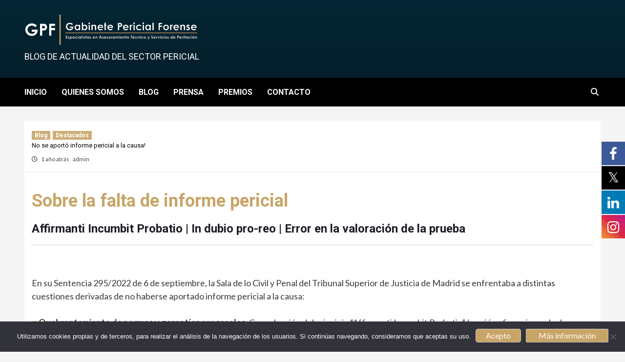

--- FILE ---
content_type: text/html; charset=UTF-8
request_url: https://gabinetepericialforense.com/blog/sobre-la-falta-de-informe-pericial/
body_size: 17352
content:
<!doctype html>
<html lang="es">
<head>
    <meta charset="UTF-8">
    <meta name="viewport" content="width=device-width, initial-scale=1">
    <link rel="profile" href="http://gmpg.org/xfn/11">
    
			<style>
			.fuse_social_icons_links {
			    display: block;
			}
			.facebook-awesome-social::before {
			    content: "\f09a" !important;
			}
			


			.awesome-social-img img {
			    position: absolute;
			    top: 50%;
			    left: 50%;
			    transform: translate(-50%,-50%);
			}

			.awesome-social-img {
			    position: relative;
			}			
			.icon_wrapper .awesome-social {
			    font-family: 'FuseAwesome' !important;
			}
			#icon_wrapper .fuse_social_icons_links .awesome-social {
			    font-family: "FuseAwesome" !important;
			    ext-rendering: auto !important;
			    -webkit-font-smoothing: antialiased !important;
			    -moz-osx-font-smoothing: grayscale !important;
			}
									
			
				#icon_wrapper{
					position: fixed;
					top: 50%;
					right: 0px;
					z-index: 99999;
				}

			
			.awesome-social

			{

            margin-top:2px;

			color: #fff !important;

			text-align: center !important;

			display: block;

			
			line-height: 51px !important;

			width: 48px !important;

			height: 48px !important;

			font-size: 28px !important;

			


			}

			
			.fuse_social_icons_links

			{

			outline:0 !important;



			}

			.fuse_social_icons_links:hover{

			text-decoration:none !important;

			}

			
			.fb-awesome-social

			{

			background: #3b5998;
			border-color: #3b5998;
			
			}
			.facebook-awesome-social

			{

			background: #3b5998;
			border-color: #3b5998;
						}
			
			.fuseicon-threads.threads-awesome-social.awesome-social::before {
			    content: "\e900";
			    font-family: 'FuseCustomIcons' !important;
			    			}

			.fuseicon-threads.threads-awesome-social.awesome-social {
			    background: #000;
			}


			.tw-awesome-social

			{

			background:#00aced;
			border-color: #00aced;
			
			}
			.twitter-awesome-social

			{

			background:#000;
			border-color: #000;
			
			}
			.rss-awesome-social

			{

			background:#FA9B39;
			border-color: #FA9B39;
			
			}

			.linkedin-awesome-social

			{

			background:#007bb6;
			border-color: #007bb6;
						}

			.youtube-awesome-social

			{

			background:#bb0000;
			border-color: #bb0000;
						}

			.flickr-awesome-social

			{

			background: #ff0084;
			border-color: #ff0084;
						}

			.pinterest-awesome-social

			{

			background:#cb2027;
			border-color: #cb2027;
						}

			.stumbleupon-awesome-social

			{

			background:#f74425 ;
			border-color: #f74425;
						}

			.google-plus-awesome-social

			{

			background:#f74425 ;
			border-color: #f74425;
						}

			.instagram-awesome-social

			{

			    background: -moz-linear-gradient(45deg, #f09433 0%, #e6683c 25%, #dc2743 50%, #cc2366 75%, #bc1888 100%);
			    background: -webkit-linear-gradient(45deg, #f09433 0%,#e6683c 25%,#dc2743 50%,#cc2366 75%,#bc1888 100%);
			    background: linear-gradient(45deg, #f09433 0%,#e6683c 25%,#dc2743 50%,#cc2366 75%,#bc1888 100%);
			    filter: progid:DXImageTransform.Microsoft.gradient( startColorstr='#f09433', endColorstr='#bc1888',GradientType=1 );
			    border-color: #f09433;
					    

			}

			.tumblr-awesome-social

			{

			background: #32506d ;
			border-color: #32506d;
						}

			.vine-awesome-social

			{

			background: #00bf8f ;
			border-color: #00bf8f;
						}

            .vk-awesome-social {



            background: #45668e ;
            border-color: #45668e;
            
            }

            .soundcloud-awesome-social

                {

            background: #ff3300 ;
            border-color: #ff3300;
            
                }

                .reddit-awesome-social{



            background: #ff4500 ;
            border-color: #ff4500;

                            }

                .stack-awesome-social{



            background: #fe7a15 ;
            border-color: #fe7a15;
            
                }

                .behance-awesome-social{

            background: #1769ff ;
            border-color: #1769ff;
            
                }

                .github-awesome-social{

            background: #999999 ;
            border-color: #999999;
            


                }

                .envelope-awesome-social{

                  background: #ccc ;
 				  border-color: #ccc;                 
 				                  }

/*  Mobile */









             




			</style>

<meta name='robots' content='index, follow, max-image-preview:large, max-snippet:-1, max-video-preview:-1' />
	<style>img:is([sizes="auto" i], [sizes^="auto," i]) { contain-intrinsic-size: 3000px 1500px }</style>
	
	<!-- This site is optimized with the Yoast SEO plugin v26.3 - https://yoast.com/wordpress/plugins/seo/ -->
	<title>Sobre la falta de informe pericial</title>
	<meta name="description" content="Affirmanti Incumbit Probatio. In dubio pro-reo. Error en la valoración de la prueba. Sobre la falta de informe pericial." />
	<link rel="canonical" href="https://gabinetepericialforense.com/blog/sobre-la-falta-de-informe-pericial/" />
	<meta name="twitter:label1" content="Escrito por" />
	<meta name="twitter:data1" content="admin" />
	<meta name="twitter:label2" content="Tiempo de lectura" />
	<meta name="twitter:data2" content="5 minutos" />
	<script type="application/ld+json" class="yoast-schema-graph">{"@context":"https://schema.org","@graph":[{"@type":"Article","@id":"https://gabinetepericialforense.com/blog/sobre-la-falta-de-informe-pericial/#article","isPartOf":{"@id":"https://gabinetepericialforense.com/blog/sobre-la-falta-de-informe-pericial/"},"author":{"name":"admin","@id":"https://gabinetepericialforense.com/#/schema/person/57ecffd86785ce0a894476818a6bef15"},"headline":"No se aportó informe pericial a la causa!","datePublished":"2024-11-14T11:00:29+00:00","dateModified":"2024-11-14T20:29:50+00:00","mainEntityOfPage":{"@id":"https://gabinetepericialforense.com/blog/sobre-la-falta-de-informe-pericial/"},"wordCount":958,"publisher":{"@id":"https://gabinetepericialforense.com/#organization"},"image":{"@id":"https://gabinetepericialforense.com/blog/sobre-la-falta-de-informe-pericial/#primaryimage"},"thumbnailUrl":"https://gabinetepericialforense.com/wp-content/uploads/2021/02/Sobre-la-falta-de-informe-pericial.jpg","articleSection":["Blog","Destacados"],"inLanguage":"es"},{"@type":"WebPage","@id":"https://gabinetepericialforense.com/blog/sobre-la-falta-de-informe-pericial/","url":"https://gabinetepericialforense.com/blog/sobre-la-falta-de-informe-pericial/","name":"Sobre la falta de informe pericial","isPartOf":{"@id":"https://gabinetepericialforense.com/#website"},"primaryImageOfPage":{"@id":"https://gabinetepericialforense.com/blog/sobre-la-falta-de-informe-pericial/#primaryimage"},"image":{"@id":"https://gabinetepericialforense.com/blog/sobre-la-falta-de-informe-pericial/#primaryimage"},"thumbnailUrl":"https://gabinetepericialforense.com/wp-content/uploads/2021/02/Sobre-la-falta-de-informe-pericial.jpg","datePublished":"2024-11-14T11:00:29+00:00","dateModified":"2024-11-14T20:29:50+00:00","description":"Affirmanti Incumbit Probatio. In dubio pro-reo. Error en la valoración de la prueba. Sobre la falta de informe pericial.","breadcrumb":{"@id":"https://gabinetepericialforense.com/blog/sobre-la-falta-de-informe-pericial/#breadcrumb"},"inLanguage":"es","potentialAction":[{"@type":"ReadAction","target":["https://gabinetepericialforense.com/blog/sobre-la-falta-de-informe-pericial/"]}]},{"@type":"ImageObject","inLanguage":"es","@id":"https://gabinetepericialforense.com/blog/sobre-la-falta-de-informe-pericial/#primaryimage","url":"https://gabinetepericialforense.com/wp-content/uploads/2021/02/Sobre-la-falta-de-informe-pericial.jpg","contentUrl":"https://gabinetepericialforense.com/wp-content/uploads/2021/02/Sobre-la-falta-de-informe-pericial.jpg","width":640,"height":469},{"@type":"BreadcrumbList","@id":"https://gabinetepericialforense.com/blog/sobre-la-falta-de-informe-pericial/#breadcrumb","itemListElement":[{"@type":"ListItem","position":1,"name":"Portada","item":"https://gabinetepericialforense.com/"},{"@type":"ListItem","position":2,"name":"No se aportó informe pericial a la causa!"}]},{"@type":"WebSite","@id":"https://gabinetepericialforense.com/#website","url":"https://gabinetepericialforense.com/","name":"Gabinete Pericial Forense","description":"BLOG DE ACTUALIDAD DEL SECTOR PERICIAL","publisher":{"@id":"https://gabinetepericialforense.com/#organization"},"alternateName":"GPF","potentialAction":[{"@type":"SearchAction","target":{"@type":"EntryPoint","urlTemplate":"https://gabinetepericialforense.com/?s={search_term_string}"},"query-input":{"@type":"PropertyValueSpecification","valueRequired":true,"valueName":"search_term_string"}}],"inLanguage":"es"},{"@type":"Organization","@id":"https://gabinetepericialforense.com/#organization","name":"Gabinete Pericial Forense","url":"https://gabinetepericialforense.com/","logo":{"@type":"ImageObject","inLanguage":"es","@id":"https://gabinetepericialforense.com/#/schema/logo/image/","url":"https://gabinetepericialforense.com/wp-content/uploads/2021/03/logo-gpf-gabinete-pericial-forense-1.png","contentUrl":"https://gabinetepericialforense.com/wp-content/uploads/2021/03/logo-gpf-gabinete-pericial-forense-1.png","width":354,"height":62,"caption":"Gabinete Pericial Forense"},"image":{"@id":"https://gabinetepericialforense.com/#/schema/logo/image/"},"sameAs":["https://www.facebook.com/profile.php?id=100090465309158","https://x.com/GPForense","https://www.linkedin.com/company/gpf-–-gabinete-pericial-forense/","https://www.instagram.com/gpforense/"]},{"@type":"Person","@id":"https://gabinetepericialforense.com/#/schema/person/57ecffd86785ce0a894476818a6bef15","name":"admin","image":{"@type":"ImageObject","inLanguage":"es","@id":"https://gabinetepericialforense.com/#/schema/person/image/","url":"https://secure.gravatar.com/avatar/2897b218990a8798060acf5fb9661d839e58c565b65b7345bb808eacd5ffecd4?s=96&d=mm&r=g","contentUrl":"https://secure.gravatar.com/avatar/2897b218990a8798060acf5fb9661d839e58c565b65b7345bb808eacd5ffecd4?s=96&d=mm&r=g","caption":"admin"},"url":"https://gabinetepericialforense.com/author/admin/"}]}</script>
	<!-- / Yoast SEO plugin. -->


<link rel='dns-prefetch' href='//www.googletagmanager.com' />
<link rel='dns-prefetch' href='//fonts.googleapis.com' />
<link rel="alternate" type="application/rss+xml" title=" &raquo; Feed" href="https://gabinetepericialforense.com/feed/" />
<link rel="alternate" type="application/rss+xml" title=" &raquo; Feed de los comentarios" href="https://gabinetepericialforense.com/comments/feed/" />
<script type="text/javascript">
/* <![CDATA[ */
window._wpemojiSettings = {"baseUrl":"https:\/\/s.w.org\/images\/core\/emoji\/16.0.1\/72x72\/","ext":".png","svgUrl":"https:\/\/s.w.org\/images\/core\/emoji\/16.0.1\/svg\/","svgExt":".svg","source":{"concatemoji":"https:\/\/gabinetepericialforense.com\/wp-includes\/js\/wp-emoji-release.min.js?ver=6.8.3"}};
/*! This file is auto-generated */
!function(s,n){var o,i,e;function c(e){try{var t={supportTests:e,timestamp:(new Date).valueOf()};sessionStorage.setItem(o,JSON.stringify(t))}catch(e){}}function p(e,t,n){e.clearRect(0,0,e.canvas.width,e.canvas.height),e.fillText(t,0,0);var t=new Uint32Array(e.getImageData(0,0,e.canvas.width,e.canvas.height).data),a=(e.clearRect(0,0,e.canvas.width,e.canvas.height),e.fillText(n,0,0),new Uint32Array(e.getImageData(0,0,e.canvas.width,e.canvas.height).data));return t.every(function(e,t){return e===a[t]})}function u(e,t){e.clearRect(0,0,e.canvas.width,e.canvas.height),e.fillText(t,0,0);for(var n=e.getImageData(16,16,1,1),a=0;a<n.data.length;a++)if(0!==n.data[a])return!1;return!0}function f(e,t,n,a){switch(t){case"flag":return n(e,"\ud83c\udff3\ufe0f\u200d\u26a7\ufe0f","\ud83c\udff3\ufe0f\u200b\u26a7\ufe0f")?!1:!n(e,"\ud83c\udde8\ud83c\uddf6","\ud83c\udde8\u200b\ud83c\uddf6")&&!n(e,"\ud83c\udff4\udb40\udc67\udb40\udc62\udb40\udc65\udb40\udc6e\udb40\udc67\udb40\udc7f","\ud83c\udff4\u200b\udb40\udc67\u200b\udb40\udc62\u200b\udb40\udc65\u200b\udb40\udc6e\u200b\udb40\udc67\u200b\udb40\udc7f");case"emoji":return!a(e,"\ud83e\udedf")}return!1}function g(e,t,n,a){var r="undefined"!=typeof WorkerGlobalScope&&self instanceof WorkerGlobalScope?new OffscreenCanvas(300,150):s.createElement("canvas"),o=r.getContext("2d",{willReadFrequently:!0}),i=(o.textBaseline="top",o.font="600 32px Arial",{});return e.forEach(function(e){i[e]=t(o,e,n,a)}),i}function t(e){var t=s.createElement("script");t.src=e,t.defer=!0,s.head.appendChild(t)}"undefined"!=typeof Promise&&(o="wpEmojiSettingsSupports",i=["flag","emoji"],n.supports={everything:!0,everythingExceptFlag:!0},e=new Promise(function(e){s.addEventListener("DOMContentLoaded",e,{once:!0})}),new Promise(function(t){var n=function(){try{var e=JSON.parse(sessionStorage.getItem(o));if("object"==typeof e&&"number"==typeof e.timestamp&&(new Date).valueOf()<e.timestamp+604800&&"object"==typeof e.supportTests)return e.supportTests}catch(e){}return null}();if(!n){if("undefined"!=typeof Worker&&"undefined"!=typeof OffscreenCanvas&&"undefined"!=typeof URL&&URL.createObjectURL&&"undefined"!=typeof Blob)try{var e="postMessage("+g.toString()+"("+[JSON.stringify(i),f.toString(),p.toString(),u.toString()].join(",")+"));",a=new Blob([e],{type:"text/javascript"}),r=new Worker(URL.createObjectURL(a),{name:"wpTestEmojiSupports"});return void(r.onmessage=function(e){c(n=e.data),r.terminate(),t(n)})}catch(e){}c(n=g(i,f,p,u))}t(n)}).then(function(e){for(var t in e)n.supports[t]=e[t],n.supports.everything=n.supports.everything&&n.supports[t],"flag"!==t&&(n.supports.everythingExceptFlag=n.supports.everythingExceptFlag&&n.supports[t]);n.supports.everythingExceptFlag=n.supports.everythingExceptFlag&&!n.supports.flag,n.DOMReady=!1,n.readyCallback=function(){n.DOMReady=!0}}).then(function(){return e}).then(function(){var e;n.supports.everything||(n.readyCallback(),(e=n.source||{}).concatemoji?t(e.concatemoji):e.wpemoji&&e.twemoji&&(t(e.twemoji),t(e.wpemoji)))}))}((window,document),window._wpemojiSettings);
/* ]]> */
</script>
<style id='wp-emoji-styles-inline-css' type='text/css'>

	img.wp-smiley, img.emoji {
		display: inline !important;
		border: none !important;
		box-shadow: none !important;
		height: 1em !important;
		width: 1em !important;
		margin: 0 0.07em !important;
		vertical-align: -0.1em !important;
		background: none !important;
		padding: 0 !important;
	}
</style>
<link rel='stylesheet' id='wp-block-library-css' href='https://gabinetepericialforense.com/wp-includes/css/dist/block-library/style.min.css?ver=6.8.3' type='text/css' media='all' />
<style id='classic-theme-styles-inline-css' type='text/css'>
/*! This file is auto-generated */
.wp-block-button__link{color:#fff;background-color:#32373c;border-radius:9999px;box-shadow:none;text-decoration:none;padding:calc(.667em + 2px) calc(1.333em + 2px);font-size:1.125em}.wp-block-file__button{background:#32373c;color:#fff;text-decoration:none}
</style>
<style id='global-styles-inline-css' type='text/css'>
:root{--wp--preset--aspect-ratio--square: 1;--wp--preset--aspect-ratio--4-3: 4/3;--wp--preset--aspect-ratio--3-4: 3/4;--wp--preset--aspect-ratio--3-2: 3/2;--wp--preset--aspect-ratio--2-3: 2/3;--wp--preset--aspect-ratio--16-9: 16/9;--wp--preset--aspect-ratio--9-16: 9/16;--wp--preset--color--black: #000000;--wp--preset--color--cyan-bluish-gray: #abb8c3;--wp--preset--color--white: #ffffff;--wp--preset--color--pale-pink: #f78da7;--wp--preset--color--vivid-red: #cf2e2e;--wp--preset--color--luminous-vivid-orange: #ff6900;--wp--preset--color--luminous-vivid-amber: #fcb900;--wp--preset--color--light-green-cyan: #7bdcb5;--wp--preset--color--vivid-green-cyan: #00d084;--wp--preset--color--pale-cyan-blue: #8ed1fc;--wp--preset--color--vivid-cyan-blue: #0693e3;--wp--preset--color--vivid-purple: #9b51e0;--wp--preset--gradient--vivid-cyan-blue-to-vivid-purple: linear-gradient(135deg,rgba(6,147,227,1) 0%,rgb(155,81,224) 100%);--wp--preset--gradient--light-green-cyan-to-vivid-green-cyan: linear-gradient(135deg,rgb(122,220,180) 0%,rgb(0,208,130) 100%);--wp--preset--gradient--luminous-vivid-amber-to-luminous-vivid-orange: linear-gradient(135deg,rgba(252,185,0,1) 0%,rgba(255,105,0,1) 100%);--wp--preset--gradient--luminous-vivid-orange-to-vivid-red: linear-gradient(135deg,rgba(255,105,0,1) 0%,rgb(207,46,46) 100%);--wp--preset--gradient--very-light-gray-to-cyan-bluish-gray: linear-gradient(135deg,rgb(238,238,238) 0%,rgb(169,184,195) 100%);--wp--preset--gradient--cool-to-warm-spectrum: linear-gradient(135deg,rgb(74,234,220) 0%,rgb(151,120,209) 20%,rgb(207,42,186) 40%,rgb(238,44,130) 60%,rgb(251,105,98) 80%,rgb(254,248,76) 100%);--wp--preset--gradient--blush-light-purple: linear-gradient(135deg,rgb(255,206,236) 0%,rgb(152,150,240) 100%);--wp--preset--gradient--blush-bordeaux: linear-gradient(135deg,rgb(254,205,165) 0%,rgb(254,45,45) 50%,rgb(107,0,62) 100%);--wp--preset--gradient--luminous-dusk: linear-gradient(135deg,rgb(255,203,112) 0%,rgb(199,81,192) 50%,rgb(65,88,208) 100%);--wp--preset--gradient--pale-ocean: linear-gradient(135deg,rgb(255,245,203) 0%,rgb(182,227,212) 50%,rgb(51,167,181) 100%);--wp--preset--gradient--electric-grass: linear-gradient(135deg,rgb(202,248,128) 0%,rgb(113,206,126) 100%);--wp--preset--gradient--midnight: linear-gradient(135deg,rgb(2,3,129) 0%,rgb(40,116,252) 100%);--wp--preset--font-size--small: 13px;--wp--preset--font-size--medium: 20px;--wp--preset--font-size--large: 36px;--wp--preset--font-size--x-large: 42px;--wp--preset--spacing--20: 0.44rem;--wp--preset--spacing--30: 0.67rem;--wp--preset--spacing--40: 1rem;--wp--preset--spacing--50: 1.5rem;--wp--preset--spacing--60: 2.25rem;--wp--preset--spacing--70: 3.38rem;--wp--preset--spacing--80: 5.06rem;--wp--preset--shadow--natural: 6px 6px 9px rgba(0, 0, 0, 0.2);--wp--preset--shadow--deep: 12px 12px 50px rgba(0, 0, 0, 0.4);--wp--preset--shadow--sharp: 6px 6px 0px rgba(0, 0, 0, 0.2);--wp--preset--shadow--outlined: 6px 6px 0px -3px rgba(255, 255, 255, 1), 6px 6px rgba(0, 0, 0, 1);--wp--preset--shadow--crisp: 6px 6px 0px rgba(0, 0, 0, 1);}:where(.is-layout-flex){gap: 0.5em;}:where(.is-layout-grid){gap: 0.5em;}body .is-layout-flex{display: flex;}.is-layout-flex{flex-wrap: wrap;align-items: center;}.is-layout-flex > :is(*, div){margin: 0;}body .is-layout-grid{display: grid;}.is-layout-grid > :is(*, div){margin: 0;}:where(.wp-block-columns.is-layout-flex){gap: 2em;}:where(.wp-block-columns.is-layout-grid){gap: 2em;}:where(.wp-block-post-template.is-layout-flex){gap: 1.25em;}:where(.wp-block-post-template.is-layout-grid){gap: 1.25em;}.has-black-color{color: var(--wp--preset--color--black) !important;}.has-cyan-bluish-gray-color{color: var(--wp--preset--color--cyan-bluish-gray) !important;}.has-white-color{color: var(--wp--preset--color--white) !important;}.has-pale-pink-color{color: var(--wp--preset--color--pale-pink) !important;}.has-vivid-red-color{color: var(--wp--preset--color--vivid-red) !important;}.has-luminous-vivid-orange-color{color: var(--wp--preset--color--luminous-vivid-orange) !important;}.has-luminous-vivid-amber-color{color: var(--wp--preset--color--luminous-vivid-amber) !important;}.has-light-green-cyan-color{color: var(--wp--preset--color--light-green-cyan) !important;}.has-vivid-green-cyan-color{color: var(--wp--preset--color--vivid-green-cyan) !important;}.has-pale-cyan-blue-color{color: var(--wp--preset--color--pale-cyan-blue) !important;}.has-vivid-cyan-blue-color{color: var(--wp--preset--color--vivid-cyan-blue) !important;}.has-vivid-purple-color{color: var(--wp--preset--color--vivid-purple) !important;}.has-black-background-color{background-color: var(--wp--preset--color--black) !important;}.has-cyan-bluish-gray-background-color{background-color: var(--wp--preset--color--cyan-bluish-gray) !important;}.has-white-background-color{background-color: var(--wp--preset--color--white) !important;}.has-pale-pink-background-color{background-color: var(--wp--preset--color--pale-pink) !important;}.has-vivid-red-background-color{background-color: var(--wp--preset--color--vivid-red) !important;}.has-luminous-vivid-orange-background-color{background-color: var(--wp--preset--color--luminous-vivid-orange) !important;}.has-luminous-vivid-amber-background-color{background-color: var(--wp--preset--color--luminous-vivid-amber) !important;}.has-light-green-cyan-background-color{background-color: var(--wp--preset--color--light-green-cyan) !important;}.has-vivid-green-cyan-background-color{background-color: var(--wp--preset--color--vivid-green-cyan) !important;}.has-pale-cyan-blue-background-color{background-color: var(--wp--preset--color--pale-cyan-blue) !important;}.has-vivid-cyan-blue-background-color{background-color: var(--wp--preset--color--vivid-cyan-blue) !important;}.has-vivid-purple-background-color{background-color: var(--wp--preset--color--vivid-purple) !important;}.has-black-border-color{border-color: var(--wp--preset--color--black) !important;}.has-cyan-bluish-gray-border-color{border-color: var(--wp--preset--color--cyan-bluish-gray) !important;}.has-white-border-color{border-color: var(--wp--preset--color--white) !important;}.has-pale-pink-border-color{border-color: var(--wp--preset--color--pale-pink) !important;}.has-vivid-red-border-color{border-color: var(--wp--preset--color--vivid-red) !important;}.has-luminous-vivid-orange-border-color{border-color: var(--wp--preset--color--luminous-vivid-orange) !important;}.has-luminous-vivid-amber-border-color{border-color: var(--wp--preset--color--luminous-vivid-amber) !important;}.has-light-green-cyan-border-color{border-color: var(--wp--preset--color--light-green-cyan) !important;}.has-vivid-green-cyan-border-color{border-color: var(--wp--preset--color--vivid-green-cyan) !important;}.has-pale-cyan-blue-border-color{border-color: var(--wp--preset--color--pale-cyan-blue) !important;}.has-vivid-cyan-blue-border-color{border-color: var(--wp--preset--color--vivid-cyan-blue) !important;}.has-vivid-purple-border-color{border-color: var(--wp--preset--color--vivid-purple) !important;}.has-vivid-cyan-blue-to-vivid-purple-gradient-background{background: var(--wp--preset--gradient--vivid-cyan-blue-to-vivid-purple) !important;}.has-light-green-cyan-to-vivid-green-cyan-gradient-background{background: var(--wp--preset--gradient--light-green-cyan-to-vivid-green-cyan) !important;}.has-luminous-vivid-amber-to-luminous-vivid-orange-gradient-background{background: var(--wp--preset--gradient--luminous-vivid-amber-to-luminous-vivid-orange) !important;}.has-luminous-vivid-orange-to-vivid-red-gradient-background{background: var(--wp--preset--gradient--luminous-vivid-orange-to-vivid-red) !important;}.has-very-light-gray-to-cyan-bluish-gray-gradient-background{background: var(--wp--preset--gradient--very-light-gray-to-cyan-bluish-gray) !important;}.has-cool-to-warm-spectrum-gradient-background{background: var(--wp--preset--gradient--cool-to-warm-spectrum) !important;}.has-blush-light-purple-gradient-background{background: var(--wp--preset--gradient--blush-light-purple) !important;}.has-blush-bordeaux-gradient-background{background: var(--wp--preset--gradient--blush-bordeaux) !important;}.has-luminous-dusk-gradient-background{background: var(--wp--preset--gradient--luminous-dusk) !important;}.has-pale-ocean-gradient-background{background: var(--wp--preset--gradient--pale-ocean) !important;}.has-electric-grass-gradient-background{background: var(--wp--preset--gradient--electric-grass) !important;}.has-midnight-gradient-background{background: var(--wp--preset--gradient--midnight) !important;}.has-small-font-size{font-size: var(--wp--preset--font-size--small) !important;}.has-medium-font-size{font-size: var(--wp--preset--font-size--medium) !important;}.has-large-font-size{font-size: var(--wp--preset--font-size--large) !important;}.has-x-large-font-size{font-size: var(--wp--preset--font-size--x-large) !important;}
:where(.wp-block-post-template.is-layout-flex){gap: 1.25em;}:where(.wp-block-post-template.is-layout-grid){gap: 1.25em;}
:where(.wp-block-columns.is-layout-flex){gap: 2em;}:where(.wp-block-columns.is-layout-grid){gap: 2em;}
:root :where(.wp-block-pullquote){font-size: 1.5em;line-height: 1.6;}
</style>
<link rel='stylesheet' id='contact-form-7-css' href='https://gabinetepericialforense.com/wp-content/plugins/contact-form-7/includes/css/styles.css?ver=6.1.3' type='text/css' media='all' />
<link rel='stylesheet' id='cookie-notice-front-css' href='https://gabinetepericialforense.com/wp-content/plugins/cookie-notice/css/front.min.css?ver=2.5.8' type='text/css' media='all' />
<link rel='stylesheet' id='redux-extendify-styles-css' href='https://gabinetepericialforense.com/wp-content/plugins/fuse-social-floating-sidebar/framework/redux-core/assets/css/extendify-utilities.css?ver=4.4.0' type='text/css' media='all' />
<link rel='stylesheet' id='fuse-awesome-css' href='https://gabinetepericialforense.com/wp-content/plugins/fuse-social-floating-sidebar/inc/font-awesome/css/font-awesome.min.css?ver=5.4.12' type='text/css' media='all' />
<link rel='stylesheet' id='wpcf7-redirect-script-frontend-css' href='https://gabinetepericialforense.com/wp-content/plugins/wpcf7-redirect/build/assets/frontend-script.css?ver=2c532d7e2be36f6af233' type='text/css' media='all' />
<link rel='stylesheet' id='newsment-google-fonts-css' href='https://fonts.googleapis.com/css?family=Roboto:100,300,400,500,700' type='text/css' media='all' />
<link rel='stylesheet' id='bootstrap-css' href='https://gabinetepericialforense.com/wp-content/themes/covernews/assets/bootstrap/css/bootstrap.min.css?ver=6.8.3' type='text/css' media='all' />
<link rel='stylesheet' id='covernews-style-css' href='https://gabinetepericialforense.com/wp-content/themes/covernews/style.css?ver=6.8.3' type='text/css' media='all' />
<link rel='stylesheet' id='newsment-css' href='https://gabinetepericialforense.com/wp-content/themes/newsment/style.css?ver=1.1.2' type='text/css' media='all' />
<link rel='stylesheet' id='font-awesome-v6-css' href='https://gabinetepericialforense.com/wp-content/themes/covernews/assets/font-awesome-v6/css/all.min.css?ver=6.8.3' type='text/css' media='all' />
<link rel='stylesheet' id='slick-css' href='https://gabinetepericialforense.com/wp-content/themes/covernews/assets/slick/css/slick.css?ver=6.8.3' type='text/css' media='all' />
<link rel='stylesheet' id='covernews-google-fonts-css' href='https://fonts.googleapis.com/css?family=Source%20Sans%20Pro:400,400i,700,700i|Lato:400,300,400italic,900,700&#038;subset=latin,latin-ext' type='text/css' media='all' />
<script type="text/javascript" id="cookie-notice-front-js-before">
/* <![CDATA[ */
var cnArgs = {"ajaxUrl":"https:\/\/gabinetepericialforense.com\/wp-admin\/admin-ajax.php","nonce":"15f2076f40","hideEffect":"fade","position":"bottom","onScroll":false,"onScrollOffset":100,"onClick":false,"cookieName":"cookie_notice_accepted","cookieTime":2592000,"cookieTimeRejected":2592000,"globalCookie":false,"redirection":false,"cache":true,"revokeCookies":false,"revokeCookiesOpt":"automatic"};
/* ]]> */
</script>
<script type="text/javascript" src="https://gabinetepericialforense.com/wp-content/plugins/cookie-notice/js/front.min.js?ver=2.5.8" id="cookie-notice-front-js"></script>
<script type="text/javascript" src="https://gabinetepericialforense.com/wp-includes/js/jquery/jquery.min.js?ver=3.7.1" id="jquery-core-js"></script>
<script type="text/javascript" src="https://gabinetepericialforense.com/wp-includes/js/jquery/jquery-migrate.min.js?ver=3.4.1" id="jquery-migrate-js"></script>
<script type="text/javascript" id="fuse-social-script-js-extra">
/* <![CDATA[ */
var fuse_social = {"ajax_url":"https:\/\/gabinetepericialforense.com\/wp-admin\/admin-ajax.php"};
/* ]]> */
</script>
<script type="text/javascript" src="https://gabinetepericialforense.com/wp-content/plugins/fuse-social-floating-sidebar/inc/js/fuse_script.js?ver=2031774261" id="fuse-social-script-js"></script>

<!-- Fragmento de código de la etiqueta de Google (gtag.js) añadida por Site Kit -->
<!-- Fragmento de código de Google Analytics añadido por Site Kit -->
<script type="text/javascript" src="https://www.googletagmanager.com/gtag/js?id=GT-NMJZ2VJ" id="google_gtagjs-js" async></script>
<script type="text/javascript" id="google_gtagjs-js-after">
/* <![CDATA[ */
window.dataLayer = window.dataLayer || [];function gtag(){dataLayer.push(arguments);}
gtag("set","linker",{"domains":["gabinetepericialforense.com"]});
gtag("js", new Date());
gtag("set", "developer_id.dZTNiMT", true);
gtag("config", "GT-NMJZ2VJ");
/* ]]> */
</script>
<link rel="https://api.w.org/" href="https://gabinetepericialforense.com/wp-json/" /><link rel="alternate" title="JSON" type="application/json" href="https://gabinetepericialforense.com/wp-json/wp/v2/posts/14402" /><link rel="EditURI" type="application/rsd+xml" title="RSD" href="https://gabinetepericialforense.com/xmlrpc.php?rsd" />
<meta name="generator" content="WordPress 6.8.3" />
<link rel='shortlink' href='https://gabinetepericialforense.com/?p=14402' />
<link rel="alternate" title="oEmbed (JSON)" type="application/json+oembed" href="https://gabinetepericialforense.com/wp-json/oembed/1.0/embed?url=https%3A%2F%2Fgabinetepericialforense.com%2Fblog%2Fsobre-la-falta-de-informe-pericial%2F" />
<link rel="alternate" title="oEmbed (XML)" type="text/xml+oembed" href="https://gabinetepericialforense.com/wp-json/oembed/1.0/embed?url=https%3A%2F%2Fgabinetepericialforense.com%2Fblog%2Fsobre-la-falta-de-informe-pericial%2F&#038;format=xml" />
<meta name="generator" content="Redux 4.4.0" /><meta name="generator" content="Site Kit by Google 1.165.0" /><style type="text/css">.broken_link, a.broken_link {
	text-decoration: line-through;
}</style>        <style type="text/css">
                        .site-title a,
            .site-header .site-branding .site-title a:visited,
            .site-header .site-branding .site-title a:hover,
            .site-description {
                color: #ffffff;
            }

            .site-branding .site-title {
                font-size: 52px;
            }

            @media only screen and (max-width: 640px) {
                .header-layout-3 .site-header .site-branding .site-title,
                .site-branding .site-title {
                    font-size: 60px;

                }
              }   

           @media only screen and (max-width: 375px) {
               .header-layout-3 .site-header .site-branding .site-title,
               .site-branding .site-title {
                        font-size: 50px;

                    }
                }
                
                    @media (min-width: 768px){
            .elementor-default .elementor-section.elementor-section-full_width > .elementor-container,
            .elementor-page .elementor-section.elementor-section-full_width > .elementor-container,
            .elementor-default .elementor-section.elementor-section-boxed > .elementor-container,
            .elementor-page .elementor-section.elementor-section-boxed > .elementor-container {
                max-width: 730px;
            }
        }
        @media (min-width: 992px){
            .elementor-default .elementor-section.elementor-section-full_width > .elementor-container,
            .elementor-page .elementor-section.elementor-section-full_width > .elementor-container,
            .elementor-default .elementor-section.elementor-section-boxed > .elementor-container,
            .elementor-page .elementor-section.elementor-section-boxed > .elementor-container {
                max-width: 950px;
            }
        }
        @media only screen and (min-width: 1401px){
            .elementor-default .elementor-section.elementor-section-full_width > .elementor-container,
            .elementor-page .elementor-section.elementor-section-full_width > .elementor-container,
            .elementor-default .elementor-section.elementor-section-boxed > .elementor-container,
            .elementor-page .elementor-section.elementor-section-boxed > .elementor-container {
                max-width: 1180px;
            }
        }
        @media only screen and (min-width: 1200px) and (max-width: 1400px){
            .elementor-default .elementor-section.elementor-section-full_width > .elementor-container,
            .elementor-page .elementor-section.elementor-section-full_width > .elementor-container,
            .elementor-default .elementor-section.elementor-section-boxed > .elementor-container,
            .elementor-page .elementor-section.elementor-section-boxed > .elementor-container {
                max-width: 1160px;
            }
        }
        @media (min-width: 1680px){            
            .elementor-default .elementor-section.elementor-section-full_width > .elementor-container,
            .elementor-page .elementor-section.elementor-section-full_width > .elementor-container,
            .elementor-default .elementor-section.elementor-section-boxed > .elementor-container,
            .elementor-page .elementor-section.elementor-section-boxed > .elementor-container {
                max-width: 1580px;
            }
        }
        
        .align-content-left .elementor-section-stretched,
        .align-content-right .elementor-section-stretched {
            max-width: 100%;
            left: 0 !important;
        }


        </style>
        <link rel="icon" href="https://gabinetepericialforense.com/wp-content/uploads/2023/02/cropped-lupa-32x32.png" sizes="32x32" />
<link rel="icon" href="https://gabinetepericialforense.com/wp-content/uploads/2023/02/cropped-lupa-192x192.png" sizes="192x192" />
<link rel="apple-touch-icon" href="https://gabinetepericialforense.com/wp-content/uploads/2023/02/cropped-lupa-180x180.png" />
<meta name="msapplication-TileImage" content="https://gabinetepericialforense.com/wp-content/uploads/2023/02/cropped-lupa-270x270.png" />
		<style type="text/css" id="wp-custom-css">
			footer .textwidget h2 {
	color:#ffffff;
}

body .secondary-color, body button, body input[type="button"], body input[type="reset"], body input[type="submit"], body .site-content .search-form .search-submit, body .site-footer .search-form .search-submit, body .em-post-format i, body span.header-after:after, body #secondary .widget-title span:after, body .af-tabs.nav-tabs > li > a.active:after, body .af-tabs.nav-tabs > li > a:hover:after, body .exclusive-posts .exclusive-now, body span.trending-no, body .tagcloud a:hover, body .em-reated-posts .related-title::before, body .widget_block .wp-block-search__label::before, body .widget_block .wp-block-group__inner-container h1::before, body .widget_block .wp-block-group__inner-container h2::before, body .widget_block .wp-block-group__inner-container h3::before, body .widget_block .wp-block-group__inner-container h4::before, body .widget_block .wp-block-group__inner-container h5::before, body .widget_block .wp-block-group__inner-container h6::before, body span.header-after:after {
    background: #c8a567;
}

body.default .entry-header-details .post-excerpt p a, body.dark .entry-header-details .post-excerpt p a, body.default .comment-content a, body.dark .comment-content a, .widget_text a:not([class]), .entry-content > [class*="wp-block-"] a:not([class]), .entry-content > ul a:not([class]), .entry-content > ul a:not([class]):visited, .entry-content > ol a:not([class]), .entry-content > ol a:not([class]):visited, .entry-content > h1 a:not([class]), .entry-content > h1 a:not([class]):visited, .entry-content > h2 a:not([class]), .entry-content > h2 a:not([class]):visited, .entry-content > h3 a:not([class]), .entry-content > h3 a:not([class]):visited, .entry-content > h4 a:not([class]), .entry-content > h4 a:not([class]):visited, .entry-content > h5 a:not([class]), .entry-content > h5 a:not([class]):visited, .entry-content > h6 a:not([class]), .entry-content > h6 a:not([class]):visited, .entry-content > p a:not([class]), .entry-content > p a:not([class]):visited {
    color: #c8a567;
}

p a:hover, h3 a:hover, .exclusive-posts a:hover  {
	color:#c8a567 !important;
}

.site-info .col-sm-12 {
	visibility: visible;
}

#footer-menu a {
	font-family: 'roboto', sans-serif;
}



.post-template-default .entry-header h1.entry-title {
	font-size: 13px;
	font-weight:400;
}

.entry-header .posts-date, 
.entry-header .posts-author {
	font-size:12px;
}

 .figure-categories .cat-links a.covernews-categories  {
	 color:#ffffff!important;
	background-color: #c8a567; 
}

form .wpcf7-form-control-wrap input[type=text], form .wpcf7-form-control-wrap input[type=email], form .wpcf7-form-control-wrap textarea {
	width:96%;
	}

form .wpcf7-list-item {
	margin: 0;
}

img.custom-logo {
  margin-bottom: 10px;
}



#icon_wrapper {

    top: 40%

}
.cols-contacto{
 overflow: hidden;


}

.cols-contacto h4 {
	color:#c8a567;
	font-size: 25px;
	text-transform:uppercase;
}

.cols-contacto h4 span{
	color:#000;
}

.col-contacto-izq {
	float:left;
	text-align:right;
	width:49%;
	margin-top:20px;
	margin-bottom:20px;
}
.col-contacto-der {
	float:right;
text-align:left;
		width:49%;
		margin-top:20px;
	margin-bottom:20px;
}


a.page-numbers:hover {
	color:#c8a567!important;
	
} 

.site-header {
 background: rgb(4,38,52);
background: linear-gradient(180deg, rgba(4,38,52,1) 0%, rgba(3,28,39,1) 100%); 
}

.grecaptcha-badge {
	display:none!important;	
}
.cn-set-cookie {
	padding:5px 20px;
	border-radius:5px;
	color: #ffffff;
	background-color:#c8a567;
}

.cn-set-cookie:hover {
	color: #ffffff;

}


h3.article-title a:active, h3.article-title a:focus {
	color: #c8a567!important;
}


.author-links a:hover {
		color: #c8a567;
} 

a.legales:hover {
	color: #c8a567;
}

header.entry-header h1, header.header-title-wrapper1 h1{
	font-weight:400!important;
	font-size:14px;
	margin: 0 0 10px 0px;
}
header.entry-header h1 {
	margin-top:20px;
}
@media only screen and (max-width: 770px) {
	
	.cols-contacto h4 {
	color:#c8a567;
	font-size: 18px;
		line-height:12px;
	text-transform:uppercase;
}
	.col-contacto-izq {
	float:none;
	text-align:center;
	width:100%;
	margin-top:20px;
	margin-bottom:20px;
}
	
		.col-contacto-der {
	float:none;
	text-align:center;
	width:100%;
	margin-top:20px;
	margin-bottom:20px;
}
	
	
	
	
}

		</style>
		</head>

<body class="wp-singular post-template-default single single-post postid-14402 single-format-standard wp-custom-logo wp-embed-responsive wp-theme-covernews wp-child-theme-newsment cookies-not-set default-content-layout scrollup-sticky-header aft-sticky-header aft-sticky-sidebar default single-content-mode-default header-image-default full-width-content">


<div id="page" class="site">
    <a class="skip-link screen-reader-text" href="#content">Saltar al contenido</a>

<div class="header-layout-1">
        <header id="masthead" class="site-header">
                <div class="masthead-banner " data-background="">
            <div class="container">
                <div class="row">
                    <div class="col-md-4">
                        <div class="site-branding">
                            <a href="https://gabinetepericialforense.com/" class="custom-logo-link" rel="home"><img width="354" height="62" src="https://gabinetepericialforense.com/wp-content/uploads/2021/03/logo-gpf-gabinete-pericial-forense-1.png" class="custom-logo" alt="GPF Gabinete Pericial Forense" decoding="async" srcset="https://gabinetepericialforense.com/wp-content/uploads/2021/03/logo-gpf-gabinete-pericial-forense-1.png 354w, https://gabinetepericialforense.com/wp-content/uploads/2021/03/logo-gpf-gabinete-pericial-forense-1-300x53.png 300w" sizes="(max-width: 354px) 100vw, 354px" /></a>                                <p class="site-title font-family-1">
                                    <a href="https://gabinetepericialforense.com/" rel="home"></a>
                                </p>
                            
                                                            <p class="site-description">BLOG DE ACTUALIDAD DEL SECTOR PERICIAL</p>
                                                    </div>
                    </div>
                    <div class="col-md-8">
                                            </div>
                </div>
            </div>
        </div>
        <nav id="site-navigation" class="main-navigation">
            <div class="container">
                <div class="row">
                    <div class="kol-12">
                        <div class="navigation-container">

                            <div class="main-navigation-container-items-wrapper">

                                <span class="toggle-menu" aria-controls="primary-menu" aria-expanded="false">
                                    <a href="javascript:void(0)" class="aft-void-menu">
                                        <span class="screen-reader-text">Menú primario</span>
                                        <i class="ham"></i>
                                    </a>
                                </span>
                                <span class="af-mobile-site-title-wrap">
                                    <a href="https://gabinetepericialforense.com/" class="custom-logo-link" rel="home"><img width="354" height="62" src="https://gabinetepericialforense.com/wp-content/uploads/2021/03/logo-gpf-gabinete-pericial-forense-1.png" class="custom-logo" alt="GPF Gabinete Pericial Forense" decoding="async" srcset="https://gabinetepericialforense.com/wp-content/uploads/2021/03/logo-gpf-gabinete-pericial-forense-1.png 354w, https://gabinetepericialforense.com/wp-content/uploads/2021/03/logo-gpf-gabinete-pericial-forense-1-300x53.png 300w" sizes="(max-width: 354px) 100vw, 354px" /></a>                                    <p class="site-title font-family-1">
                                        <a href="https://gabinetepericialforense.com/" rel="home"></a>
                                    </p>
                                </span>
                                <div class="menu main-menu"><ul id="primary-menu" class="menu"><li id="menu-item-14708" class="menu-item menu-item-type-custom menu-item-object-custom menu-item-home menu-item-14708"><a href="https://gabinetepericialforense.com/">INICIO</a></li>
<li id="menu-item-2130" class="menu-item menu-item-type-post_type menu-item-object-page menu-item-2130"><a href="https://gabinetepericialforense.com/quienes-somos/">QUIENES SOMOS</a></li>
<li id="menu-item-14710" class="menu-item menu-item-type-taxonomy menu-item-object-category current-post-ancestor current-menu-parent current-post-parent menu-item-14710"><a href="https://gabinetepericialforense.com/blog/">BLOG</a></li>
<li id="menu-item-14712" class="menu-item menu-item-type-taxonomy menu-item-object-category menu-item-14712"><a href="https://gabinetepericialforense.com/prensa/">PRENSA</a></li>
<li id="menu-item-14711" class="menu-item menu-item-type-taxonomy menu-item-object-category menu-item-14711"><a href="https://gabinetepericialforense.com/premios/">PREMIOS</a></li>
<li id="menu-item-2189" class="menu-item menu-item-type-post_type menu-item-object-page menu-item-2189"><a href="https://gabinetepericialforense.com/contacto/">CONTACTO</a></li>
</ul></div>                            </div>
                            <div class="cart-search">

                                <div class="af-search-wrap">
                                    <div class="search-overlay">
                                        <a href="#" title="Search" class="search-icon">
                                            <i class="fa fa-search"></i>
                                        </a>
                                        <div class="af-search-form">
                                            <form role="search" method="get" class="search-form" action="https://gabinetepericialforense.com/">
				<label>
					<span class="screen-reader-text">Buscar:</span>
					<input type="search" class="search-field" placeholder="Buscar &hellip;" value="" name="s" />
				</label>
				<input type="submit" class="search-submit" value="Buscar" />
			</form>                                        </div>
                                    </div>
                                </div>
                            </div>


                        </div>
                    </div>
                </div>
            </div>
        </nav>
    </header>
</div>

    <div id="content" class="container">
        <div class="section-block-upper row">
                <div id="primary" class="content-area">
                    <main id="main" class="site-main">

                                                    <article id="post-14402" class="af-single-article post-14402 post type-post status-publish format-standard hentry category-blog category-destacados">
                                <div class="entry-content-wrap">
                                    <header class="entry-header">

    <div class="header-details-wrapper">
        <div class="entry-header-details">
                            <div class="figure-categories figure-categories-bg">
                                        <ul class="cat-links"><li class="meta-category">
                             <a class="covernews-categories category-color-1" href="https://gabinetepericialforense.com/blog/" alt="Ver todas las publicaciones en Blog"> 
                                 Blog
                             </a>
                        </li><li class="meta-category">
                             <a class="covernews-categories category-color-1" href="https://gabinetepericialforense.com/blog/destacados/" alt="Ver todas las publicaciones en Destacados"> 
                                 Destacados
                             </a>
                        </li></ul>                </div>
                        <h1 class="entry-title">No se aportó informe pericial a la causa!</h1>
            
                
        <span class="author-links">
                            <span class="item-metadata posts-date">
                <i class="far fa-clock"></i>
                <a href="https://gabinetepericialforense.com/2024/11/"> 
                    1 año atrás                    </a>
            </span>
                        
                <span class="item-metadata posts-author">
                                <a href="https://gabinetepericialforense.com/author/admin/">
                    admin                </a>
               </span>
                    </span>
                        

                    </div>
    </div>

        <div class="aft-post-thumbnail-wrapper">    
            </div>
    </header><!-- .entry-header -->                                    

    <div class="entry-content">
        <h1><span style="color: #c8a567;"><strong>Sobre la falta de informe pericial</strong></span></h1>
<h3><span style="color: #1c1c24;"><strong>Affirmanti Incumbit Probatio | In dubio pro-reo | Error en la valoración de la prueba</strong></span></h3>
<hr />
<p>&nbsp;</p>
<p>En su Sentencia 295/2022 de 6 de septiembre, la Sala de lo Civil y Penal del Tribunal Superior de Justicia de Madrid se enfrentaba a distintas cuestiones derivadas de no haberse aportado informe pericial a la causa:<br />
&nbsp;<br />
<span style="color: #c8a567;">■</span> <strong>Quebrantamiento de normas y garantías procesales.</strong> Conculcación del principio &#8220;Affirmanti Incumbit Probatio&#8221; (a quién afirma, incumbe la prueba) al no haberse aportado informe pericial a la causa.</p>
<p>Expone el recurrente, que es decisivo para el procedimiento el poder verificar qué tanto por ciento de la obra se ejecutó y cómo se llevó a cabo para determinar si estamos ante la presencia de un mero incumplimiento contractual o de una estafa, siendo que toda la facilidad probatoria para aportar informe pericial la tenía la parte actora como propietaria de la vivienda, sin que se trate de un hecho probatorio cuya carga entiende le corresponda al acusado. Indica, que la ausencia de un informe pericial no puede ser suplido por unas fotos en blanco y negro y la versión subjetiva de las partes perjudicadas, siendo lo lógico en este tipo de asuntos, que sea un <a href="https://www.estudiocriminal.eu/blog/perito-judicial-quien-es-que-hace-y-para-que-sirve/" target="_blank" rel="noopener"><strong>perito experto</strong></a> en la materia el que determine si se ha tratado de una obra mal hecha, o de una simulación e inicio de obra. Concluye en que el Tribunal a quo ante la ausencia de tal informe pericial, se ha convertido en un pseudo perito erigiendo sus sospechas en un juicio de valor, llegando a manifestar que el acusado &#8221; no tuvo intención de terminar la obra cuando contrató con Villahermosa Soluciones, S.L,&#8221; sin que se haya practicado prueba pericial que respalde tal afirmación incriminatoria.<br />
&nbsp;<br />
<span style="color: #c8a567;">■</span> <strong>Vulneración del principio &#8220;In dubio pro-reo&#8221;</strong>, esgrimiendo que el Tribunal a quo ante la inexistencia de informe pericial y, por tanto, de prueba de cargo válida, debió dudar sobre la culpabilidad o inocencia del acusado.<br />
&nbsp;</p>
<p><img fetchpriority="high" decoding="async" class="aligncenter wp-image-14699" src="https://gabinetepericialforense.com/wp-content/uploads/2021/02/Sobre-la-falta-de-informe-pericial.jpg" alt="Sobre la falta de informe pericial" width="600" height="440" srcset="https://gabinetepericialforense.com/wp-content/uploads/2021/02/Sobre-la-falta-de-informe-pericial.jpg 640w, https://gabinetepericialforense.com/wp-content/uploads/2021/02/Sobre-la-falta-de-informe-pericial-300x220.jpg 300w" sizes="(max-width: 600px) 100vw, 600px" /></p>
<h3 style="text-align: center;"><span style="color: #c8a567;"><em><strong>Sobre la falta de informe pericial</strong></em></span></h3>
<p>&nbsp;</p>
<p><span style="color: #c8a567;">■</span> <strong>Error en la valoración de la prueba</strong>, incidiendo en la ausencia de informe pericial sobre los trabajos realizados, apuntando que no se ha probado de forma alguna que el acusado desde un principio tuviera intención de no realizar la obra sino más bien todo lo contrario. Teniendo en cuenta que permaneció en la obra más de 1 año pese a estar proyectada para 4 meses. Realizó trabajos por importe de unos 20.000 euros que suponían el 30-35% de la obra. La arquitecta de la obra, Dña. Elisenda , declaró que había tenido otros problemas en la ejecución de obras anteriores en las que también participó el acusado y, en esos casos, siempre se habían dirimido por la vía civil por incumplimiento contractual. Que el acusado quedó en la ruina tras la paralización de esta obra ya que estuvo pagando a sus trabajadores durante más de 1 año cuando la reforma se proyectó inicialmente para una duración de 4 meses. Concluye, en que existe una orfandad probatoria que la querellante trata de suplir con la aportación de unas fotografías en blanco y negro que entiende no demuestran nada sobre el hecho de si pudo existir engaño antecedente en la realización de las obras.</p>
<p>En definitiva, considera absurdo, ilógico, arbitrario y contrario a las máximas de la lógica y de la experiencia llegar a la conclusión, tal y como hace el Tribunal, de que &#8220;no se tuvo intención de terminar la obra desde que se contrató con Vistahermosa Soluciones, S. L, sin que se haya aportado un informe pericial realizado por un perito constructor que acredite sin ningún género de dudas la existencia de tal engaño en la realización de la obra. Refiere que no se puede pasar por alto igualmente, que el querellante no es un neófito en la materia que pudiera ser fácilmente engañado, sino que se trata de un empresario del mundo de la construcción, siendo el objeto social de la empresa querellante Vistahermosa Soluciones, S.L, la construcción y rehabilitación de viviendas.</p>
<p>Añade que nos encontramos ante un mero fracaso empresarial, basándose la sentencia impugnada en conjeturas y suposiciones sin base jurídica alguna ni constatación medianamente objetivada, entendiendo evidente que no existió tal &#8221; engaño precedente&#8221;, como refiere también se refleja en el hecho de que el propio M.F introdujo en sus conclusiones, con carácter subsidiario, el <a href="https://www.palladinopellonabogados.com/abogados-especialistas-en-apropiacion-indebida/" rel="noopener" target="_blank"><strong>delito de apropiación indebida</strong></a> por si el Tribunal no apreciaba el referido engaño inicial.<br />
&nbsp;<br />
<span style="color: #c8a567;">■</span> <strong>Infracción de ley</strong> por indebida aplicación de los art 248, 249 y 74 del CP. Así como del instituto del contrato criminalizado y engaño precedente conforme a la jurisprudencia del TS, esgrimiendo que los hechos declarados probados en la sentencia recurrida no son constitutivos de un <a href="https://www.palladinopellonabogados.com/abogados-especialistas-en-estafas/" rel="noopener" target="_blank"><strong>delito de estafa</strong></a>.<br />
&nbsp;<br />
<span style="color: #c8a567;">■</span> <strong>Incorrecta fijación de la extensión de la responsabilidad civil</strong>, alegando que la indemnización fijada en la sentencia impugnada por importe de 105.597&#8217;28 euros supone un enriquecimiento injusto al no detraerse las cantidades de la obra correctamente ejecutada.</p>
<p>Señala que, aunque nos topamos una vez más con la falta de informe pericial; no obstante, tal y como declaró el Sr. Hernan , toda la obra ejecutada fue correcta y se pudo aprovechar, motivo por el cual el Ministerio Fiscal modificó sus conclusiones e interesó que se indemnizara a Vistahermosa Soluciones, S.L. en la cantidad de 87.597&#8217;28 euros…<strong><a href="https://www.poderjudicial.es/search/AN/openDocument/6069bb52da8caad8a0a8778d75e36f0d/20221021" target="_blank" rel="noopener"><span style="text-decoration: underline;">«DESCARGAR SENTENCIA COMPLETA»</span></a></strong><br />
&nbsp;</p>
<hr />
<p><strong><span style="color: #1c1c24;">GPF &#8211; Gabinete Pericial Forense |</span> <span style="color: #c8a567;">Sobre la falta de informe pericial</span></strong></p>
                    <div class="post-item-metadata entry-meta">
                            </div>
                            </div><!-- .entry-content -->


                                </div>
                                
<div class="promotionspace enable-promotionspace">

    <div class="em-reated-posts  col-ten">
<div class="row">
                            <h3 class="related-title">                    
                    Te puede interesar                </h3>
                    <div class="row">
                                    <div class="col-sm-4 latest-posts-grid" data-mh="latest-posts-grid">
                        <div class="spotlight-post">
                            <figure class="categorised-article inside-img">
                                <div class="categorised-article-wrapper">
                                    <div class="data-bg-hover data-bg-categorised read-bg-img">
                                        <a href="https://gabinetepericialforense.com/blog/la-prueba-pericial-para-apreciar-eximentes-o-atenuantes/">
                                            <img width="300" height="169" src="https://gabinetepericialforense.com/wp-content/uploads/2023/01/La-prueba-pericial-para-apreciar-eximentes-o-atenuantes-300x169.jpg" class="attachment-medium size-medium" alt="" />                                        </a>
                                    </div>
                                </div>
                                                                <div class="figure-categories figure-categories-bg">

                                    <ul class="cat-links"><li class="meta-category">
                             <a class="covernews-categories category-color-1" href="https://gabinetepericialforense.com/blog/" alt="Ver todas las publicaciones en Blog"> 
                                 Blog
                             </a>
                        </li><li class="meta-category">
                             <a class="covernews-categories category-color-1" href="https://gabinetepericialforense.com/blog/destacados/" alt="Ver todas las publicaciones en Destacados"> 
                                 Destacados
                             </a>
                        </li></ul>                                </div>
                            </figure>

                            <figcaption>

                                <h3 class="article-title article-title-1">
                                    <a href="https://gabinetepericialforense.com/blog/la-prueba-pericial-para-apreciar-eximentes-o-atenuantes/">
                                        La prueba pericial para apreciar eximentes o atenuantes                                    </a>
                                </h3>
                                <div class="grid-item-metadata">
                                    
        <span class="author-links">
                            <span class="item-metadata posts-date">
                <i class="far fa-clock"></i>
                <a href="https://gabinetepericialforense.com/2024/12/"> 
                    1 año atrás                    </a>
            </span>
                        
                <span class="item-metadata posts-author">
                                <a href="https://gabinetepericialforense.com/author/admin/">
                    admin                </a>
               </span>
                    </span>
                                        </div>
                            </figcaption>
                        </div>
                    </div>
                                    <div class="col-sm-4 latest-posts-grid" data-mh="latest-posts-grid">
                        <div class="spotlight-post">
                            <figure class="categorised-article inside-img">
                                <div class="categorised-article-wrapper">
                                    <div class="data-bg-hover data-bg-categorised read-bg-img">
                                        <a href="https://gabinetepericialforense.com/blog/aportacion-de-nueva-prueba-pericial-al-inicio-del-juicio/">
                                            <img width="300" height="225" src="https://gabinetepericialforense.com/wp-content/uploads/2022/12/Aportacion-de-nueva-prueba-pericial-al-inicio-del-juicio-300x225.jpg" class="attachment-medium size-medium" alt="" />                                        </a>
                                    </div>
                                </div>
                                                                <div class="figure-categories figure-categories-bg">

                                    <ul class="cat-links"><li class="meta-category">
                             <a class="covernews-categories category-color-1" href="https://gabinetepericialforense.com/blog/" alt="Ver todas las publicaciones en Blog"> 
                                 Blog
                             </a>
                        </li><li class="meta-category">
                             <a class="covernews-categories category-color-1" href="https://gabinetepericialforense.com/blog/entradas-recomendadas/" alt="Ver todas las publicaciones en Entradas recomendadas"> 
                                 Entradas recomendadas
                             </a>
                        </li></ul>                                </div>
                            </figure>

                            <figcaption>

                                <h3 class="article-title article-title-1">
                                    <a href="https://gabinetepericialforense.com/blog/aportacion-de-nueva-prueba-pericial-al-inicio-del-juicio/">
                                        Aportación de nueva prueba pericial al inicio del juicio                                    </a>
                                </h3>
                                <div class="grid-item-metadata">
                                    
        <span class="author-links">
                            <span class="item-metadata posts-date">
                <i class="far fa-clock"></i>
                <a href="https://gabinetepericialforense.com/2024/12/"> 
                    1 año atrás                    </a>
            </span>
                        
                <span class="item-metadata posts-author">
                                <a href="https://gabinetepericialforense.com/author/admin/">
                    admin                </a>
               </span>
                    </span>
                                        </div>
                            </figcaption>
                        </div>
                    </div>
                                    <div class="col-sm-4 latest-posts-grid" data-mh="latest-posts-grid">
                        <div class="spotlight-post">
                            <figure class="categorised-article inside-img">
                                <div class="categorised-article-wrapper">
                                    <div class="data-bg-hover data-bg-categorised read-bg-img">
                                        <a href="https://gabinetepericialforense.com/blog/cuando-se-vulneran-las-reglas-de-la-sana-critica/">
                                            <img width="300" height="200" src="https://gabinetepericialforense.com/wp-content/uploads/2022/12/Cuando-se-vulneran-las-reglas-de-la-sana-critica-300x200.jpg" class="attachment-medium size-medium" alt="" loading="lazy" />                                        </a>
                                    </div>
                                </div>
                                                                <div class="figure-categories figure-categories-bg">

                                    <ul class="cat-links"><li class="meta-category">
                             <a class="covernews-categories category-color-1" href="https://gabinetepericialforense.com/blog/" alt="Ver todas las publicaciones en Blog"> 
                                 Blog
                             </a>
                        </li><li class="meta-category">
                             <a class="covernews-categories category-color-1" href="https://gabinetepericialforense.com/blog/entradas-recomendadas/" alt="Ver todas las publicaciones en Entradas recomendadas"> 
                                 Entradas recomendadas
                             </a>
                        </li></ul>                                </div>
                            </figure>

                            <figcaption>

                                <h3 class="article-title article-title-1">
                                    <a href="https://gabinetepericialforense.com/blog/cuando-se-vulneran-las-reglas-de-la-sana-critica/">
                                        Cuándo se vulneran las reglas de la sana crítica                                    </a>
                                </h3>
                                <div class="grid-item-metadata">
                                    
        <span class="author-links">
                            <span class="item-metadata posts-date">
                <i class="far fa-clock"></i>
                <a href="https://gabinetepericialforense.com/2024/12/"> 
                    1 año atrás                    </a>
            </span>
                        
                <span class="item-metadata posts-author">
                                <a href="https://gabinetepericialforense.com/author/admin/">
                    admin                </a>
               </span>
                    </span>
                                        </div>
                            </figcaption>
                        </div>
                    </div>
                                   </div>
                   </div>
    </div>
</div>
                                                            </article>
                        
                    </main><!-- #main -->
                </div><!-- #primary -->
                                            </div>


</div>


<footer class="site-footer">
            <div class="primary-footer">
        <div class="container">
            <div class="row">
                <div class="col-sm-12">
                    <div class="row">
                                                            <div class="primary-footer-area footer-first-widgets-section col-md-4 col-sm-12">
                                    <section class="widget-area">
                                            <div id="text-2" class="widget covernews-widget widget_text">			<div class="textwidget"><p><img src="https://gabinetepericialforense.com/wp-content/uploads/2021/03/logo-gpf-gabinete-pericial-forense-1.png" /></p>
<br/>
<p><strong>MADRID</strong><br/>
Paseo de la Castellana, 91 - 4ª 1ª<br/>
28046 - Madrid<br/>
Teléfono Fijo: 91 002 94 85</p>
<br/>

<p><strong>BARCELONA</strong><br/>
Avda. Josep Tarradellas, 38<br/>
08029 - Barcelona<br/>
Teléfono Fijo: 93 706 03 03</p>

<br/>
<p><strong>VALENCIA</strong><br/>
C/ San Vicente Mártir, 85 - 8º Dcha.<br/>
46007 - Valencia<br/>
Teléfono Fijo: 96 312 12 06</p>
<br/>
<p><strong><a href="mailto:info@gabinetepericialforense.com" >info@gabinetepericialforense.com</a></strong></p></div>
		</div>                                    </section>
                                </div>
                            
                                                    <div class="primary-footer-area footer-second-widgets-section col-md-4  col-sm-12">
                                <section class="widget-area">
                                    <div id="text-3" class="widget covernews-widget widget_text">			<div class="textwidget"><h2>CONTACTO</h2>


<div class="wpcf7 no-js" id="wpcf7-f2298-o1" lang="es-ES" dir="ltr" data-wpcf7-id="2298">
<div class="screen-reader-response"><p role="status" aria-live="polite" aria-atomic="true"></p> <ul></ul></div>
<form action="/blog/sobre-la-falta-de-informe-pericial/#wpcf7-f2298-o1" method="post" class="wpcf7-form init" aria-label="Formulario de contacto" novalidate="novalidate" data-status="init">
<fieldset class="hidden-fields-container"><input type="hidden" name="_wpcf7" value="2298" /><input type="hidden" name="_wpcf7_version" value="6.1.3" /><input type="hidden" name="_wpcf7_locale" value="es_ES" /><input type="hidden" name="_wpcf7_unit_tag" value="wpcf7-f2298-o1" /><input type="hidden" name="_wpcf7_container_post" value="0" /><input type="hidden" name="_wpcf7_posted_data_hash" value="" /><input type="hidden" name="_wpcf7dtx_version" value="5.0.3" /><input type="hidden" name="_wpcf7_recaptcha_response" value="" />
</fieldset>
<p><span class="wpcf7-form-control-wrap" data-name="txtcontacto"><input size="40" maxlength="400" class="wpcf7-form-control wpcf7-text wpcf7-validates-as-required" aria-required="true" aria-invalid="false" placeholder="Su nombre*" value="" type="text" name="txtcontacto" /></span>
</p>
<p><span class="wpcf7-form-control-wrap" data-name="txtemail"><input size="40" maxlength="400" class="wpcf7-form-control wpcf7-email wpcf7-validates-as-required wpcf7-text wpcf7-validates-as-email" aria-required="true" aria-invalid="false" placeholder="Su email*" value="" type="email" name="txtemail" /></span>
</p>
<p><span class="wpcf7-form-control-wrap" data-name="txttextarea"><textarea cols="40" rows="10" maxlength="2000" class="wpcf7-form-control wpcf7-textarea" aria-invalid="false" placeholder="Su mensaje" name="txttextarea"></textarea></span>
</p>
<p><span class="wpcf7-form-control-wrap" data-name="accept-this-1"><span class="wpcf7-form-control wpcf7-acceptance"><span class="wpcf7-list-item"><label><input type="checkbox" name="accept-this-1" value="1" aria-invalid="false" /><span class="wpcf7-list-item-label">He leído y acepto el <strong><a href="https://gabinetepericialforense.com/aviso-legal/" target="_blank" >Aviso Legal</a></strong> y la <strong><a href="https://gabinetepericialforense.com/politica-de-privacidad" target="_blank" >Política de Privacidad</a></strong> y <strong><a href="https://gabinetepericialforense.com/politica-de-cookies" target="_blank" >Cookies</a></strong>.</span></label></span></span></span>
</p>
<p><input class="wpcf7-form-control wpcf7-submit has-spinner enviar_footer" type="submit" value="ENVIAR" />
</p><div class="wpcf7-response-output" aria-hidden="true"></div>
</form>
</div>


</div>
		</div>                                </section>
                            </div>
                        
                                                    <div class="primary-footer-area footer-third-widgets-section col-md-4  col-sm-12">
                                <section class="widget-area">
                                    <div id="text-4" class="widget covernews-widget widget_text">			<div class="textwidget"><h2>PREMIOS</h2>

<p><img src="https://gabinetepericialforense.com/wp-content/uploads/2017/01/premio1-2.png" width="49%" /> <img src="https://gabinetepericialforense.com/wp-content/uploads/2017/01/premio2-2.png" width="49%" /><br/><img src="https://gabinetepericialforense.com/wp-content/uploads/2017/01/premio3-2.png"  width="49%" /> <img src="https://gabinetepericialforense.com/wp-content/uploads/2017/01/premio4-1.png"  width="49%" /></p>
<br/>
<h2>MIEMBRO DE</h2>
<p><img src="https://gabinetepericialforense.com/wp-content/uploads/2017/01/asc.png" width="49%" /> <img src="https://gabinetepericialforense.com/wp-content/uploads/2017/01/ics.png" width="49%" /><br/><img src="https://gabinetepericialforense.com/wp-content/uploads/2021/03/aidp2.png" /></p>
</div>
		</div>                                </section>
                            </div>
                                                                    </div>
                </div>
            </div>
        </div>
    </div>
    
            <div class="secondary-footer">
        <div class="container">
            <div class="row">
                                    <div class="col-sm-12">
                        <div class="footer-nav-wrapper">
                        <div class="footer-navigation"><ul id="footer-menu" class="menu"><li id="menu-item-14709" class="menu-item menu-item-type-custom menu-item-object-custom menu-item-home menu-item-14709"><a href="https://gabinetepericialforense.com/">INICIO</a></li>
<li id="menu-item-14715" class="menu-item menu-item-type-post_type menu-item-object-page menu-item-14715"><a href="https://gabinetepericialforense.com/quienes-somos/">QUIENES SOMOS</a></li>
<li id="menu-item-14431" class="menu-item menu-item-type-taxonomy menu-item-object-category current-post-ancestor current-menu-parent current-post-parent menu-item-14431"><a href="https://gabinetepericialforense.com/blog/">BLOG</a></li>
<li id="menu-item-8595" class="menu-item menu-item-type-taxonomy menu-item-object-category menu-item-8595"><a href="https://gabinetepericialforense.com/prensa/">PRENSA</a></li>
<li id="menu-item-14430" class="menu-item menu-item-type-taxonomy menu-item-object-category menu-item-14430"><a href="https://gabinetepericialforense.com/premios/">PREMIOS</a></li>
<li id="menu-item-14716" class="menu-item menu-item-type-post_type menu-item-object-page menu-item-14716"><a href="https://gabinetepericialforense.com/contacto/">CONTACTO</a></li>
</ul></div>                        </div>
                    </div>
                                                </div>
        </div>
    </div>
            <div class="site-info">
        <div class="container">
            <div class="row">
                <div class="col-sm-12">
                                                                Copyright © Todos los derechos reservados | GPF - Gabinete Pericial Forense                                                                                    <span class="sep"> | </span>
                        <a href="https://gabinetepericialforense.com/aviso-legal/" class="legales" >Aviso Legal</a> | <a href="https://gabinetepericialforense.com/politica-de-cookies/" class="legales" >Política de Cookies</a> | <a href="https://gabinetepericialforense.com/politica-de-privacidad/" class="legales" >Política de Privacidad</a>                                    </div>
            </div>
        </div>
    </div>
</footer>
</div>
<a id="scroll-up" class="secondary-color">
    <i class="fa fa-angle-up"></i>
</a>
<script type="speculationrules">
{"prefetch":[{"source":"document","where":{"and":[{"href_matches":"\/*"},{"not":{"href_matches":["\/wp-*.php","\/wp-admin\/*","\/wp-content\/uploads\/*","\/wp-content\/*","\/wp-content\/plugins\/*","\/wp-content\/themes\/newsment\/*","\/wp-content\/themes\/covernews\/*","\/*\\?(.+)"]}},{"not":{"selector_matches":"a[rel~=\"nofollow\"]"}},{"not":{"selector_matches":".no-prefetch, .no-prefetch a"}}]},"eagerness":"conservative"}]}
</script>
<script type="text/javascript" src="https://gabinetepericialforense.com/wp-includes/js/dist/hooks.min.js?ver=4d63a3d491d11ffd8ac6" id="wp-hooks-js"></script>
<script type="text/javascript" src="https://gabinetepericialforense.com/wp-includes/js/dist/i18n.min.js?ver=5e580eb46a90c2b997e6" id="wp-i18n-js"></script>
<script type="text/javascript" id="wp-i18n-js-after">
/* <![CDATA[ */
wp.i18n.setLocaleData( { 'text direction\u0004ltr': [ 'ltr' ] } );
/* ]]> */
</script>
<script type="text/javascript" src="https://gabinetepericialforense.com/wp-content/plugins/contact-form-7/includes/swv/js/index.js?ver=6.1.3" id="swv-js"></script>
<script type="text/javascript" id="contact-form-7-js-translations">
/* <![CDATA[ */
( function( domain, translations ) {
	var localeData = translations.locale_data[ domain ] || translations.locale_data.messages;
	localeData[""].domain = domain;
	wp.i18n.setLocaleData( localeData, domain );
} )( "contact-form-7", {"translation-revision-date":"2025-10-29 16:00:55+0000","generator":"GlotPress\/4.0.3","domain":"messages","locale_data":{"messages":{"":{"domain":"messages","plural-forms":"nplurals=2; plural=n != 1;","lang":"es"},"This contact form is placed in the wrong place.":["Este formulario de contacto est\u00e1 situado en el lugar incorrecto."],"Error:":["Error:"]}},"comment":{"reference":"includes\/js\/index.js"}} );
/* ]]> */
</script>
<script type="text/javascript" id="contact-form-7-js-before">
/* <![CDATA[ */
var wpcf7 = {
    "api": {
        "root": "https:\/\/gabinetepericialforense.com\/wp-json\/",
        "namespace": "contact-form-7\/v1"
    },
    "cached": 1
};
/* ]]> */
</script>
<script type="text/javascript" src="https://gabinetepericialforense.com/wp-content/plugins/contact-form-7/includes/js/index.js?ver=6.1.3" id="contact-form-7-js"></script>
<script type="text/javascript" id="wpcf7-redirect-script-js-extra">
/* <![CDATA[ */
var wpcf7r = {"ajax_url":"https:\/\/gabinetepericialforense.com\/wp-admin\/admin-ajax.php"};
/* ]]> */
</script>
<script type="text/javascript" src="https://gabinetepericialforense.com/wp-content/plugins/wpcf7-redirect/build/assets/frontend-script.js?ver=2c532d7e2be36f6af233" id="wpcf7-redirect-script-js"></script>
<script type="text/javascript" src="https://gabinetepericialforense.com/wp-content/themes/covernews/js/navigation.js?ver=20151215" id="covernews-navigation-js"></script>
<script type="text/javascript" src="https://gabinetepericialforense.com/wp-content/themes/covernews/js/skip-link-focus-fix.js?ver=20151215" id="covernews-skip-link-focus-fix-js"></script>
<script type="text/javascript" src="https://gabinetepericialforense.com/wp-content/themes/covernews/assets/slick/js/slick.min.js?ver=6.8.3" id="slick-js"></script>
<script type="text/javascript" src="https://gabinetepericialforense.com/wp-content/themes/covernews/assets/bootstrap/js/bootstrap.min.js?ver=6.8.3" id="bootstrap-js"></script>
<script type="text/javascript" src="https://gabinetepericialforense.com/wp-content/themes/covernews/assets/jquery-match-height/jquery.matchHeight.min.js?ver=6.8.3" id="matchheight-js"></script>
<script type="text/javascript" src="https://gabinetepericialforense.com/wp-content/themes/covernews/assets/marquee/jquery.marquee.js?ver=6.8.3" id="marquee-js"></script>
<script type="text/javascript" src="https://gabinetepericialforense.com/wp-content/themes/covernews/assets/script.js?ver=6.8.3" id="covernews-script-js"></script>
<script type="text/javascript" src="https://gabinetepericialforense.com/wp-content/themes/covernews/assets/fixed-header-script.js?ver=6.8.3" id="covernews-fixed-header-script-js"></script>
<script type="text/javascript" src="https://www.google.com/recaptcha/api.js?render=6LfVqEkbAAAAAPejLFT9SqvQaZvJTc2liVlGqxNB&amp;ver=3.0" id="google-recaptcha-js"></script>
<script type="text/javascript" src="https://gabinetepericialforense.com/wp-includes/js/dist/vendor/wp-polyfill.min.js?ver=3.15.0" id="wp-polyfill-js"></script>
<script type="text/javascript" id="wpcf7-recaptcha-js-before">
/* <![CDATA[ */
var wpcf7_recaptcha = {
    "sitekey": "6LfVqEkbAAAAAPejLFT9SqvQaZvJTc2liVlGqxNB",
    "actions": {
        "homepage": "homepage",
        "contactform": "contactform"
    }
};
/* ]]> */
</script>
<script type="text/javascript" src="https://gabinetepericialforense.com/wp-content/plugins/contact-form-7/modules/recaptcha/index.js?ver=6.1.3" id="wpcf7-recaptcha-js"></script>
<div id='icon_wrapper'><a target="_blank" class='fuse_social_icons_links' data-nonce='3e72da5ffc' data-title='facebook' href='https://www.facebook.com/profile.php?id=100090465309158' ><i class='fsf fuseicon-facebook facebook-awesome-social awesome-social'></i></a><a target="_blank" class='fuse_social_icons_links' data-nonce='3e72da5ffc' data-title='twitter' href='https://twitter.com/GPForense' ><i class='fsf fuseicon-twitter twitter-awesome-social awesome-social'></i></a><a target="_blank" class='fuse_social_icons_links' data-nonce='3e72da5ffc' data-title='linkedin' href='https://www.linkedin.com/company/gpf-%E2%80%93-gabinete-pericial-forense/' ><i class='fsf fuseicon-linkedin linkedin-awesome-social awesome-social'></i></a><a target="_blank" class='fuse_social_icons_links' data-nonce='3e72da5ffc' data-title='instagram' href='https://www.instagram.com/gpforense/' ><i class='fsf fuseicon-instagram instagram-awesome-social awesome-social'></i></a></div>
		<!-- Cookie Notice plugin v2.5.8 by Hu-manity.co https://hu-manity.co/ -->
		<div id="cookie-notice" role="dialog" class="cookie-notice-hidden cookie-revoke-hidden cn-position-bottom" aria-label="Cookie Notice" style="background-color: rgba(50,50,58,1);"><div class="cookie-notice-container" style="color: #fff"><span id="cn-notice-text" class="cn-text-container">Utilizamos cookies propias y de terceros, para realizar el análisis de la navegación de los usuarios. Si continúas navegando, consideramos que aceptas su uso.</span><span id="cn-notice-buttons" class="cn-buttons-container"><button id="cn-accept-cookie" data-cookie-set="accept" class="cn-set-cookie cn-button cn-button-custom button-cookies" aria-label="Acepto">Acepto</button><button data-link-url="https://gabinetepericialforense.com/politica-de-cookies/" data-link-target="_blank" id="cn-more-info" class="cn-more-info cn-button cn-button-custom button-cookies" aria-label="Más información">Más información</button></span><button id="cn-close-notice" data-cookie-set="accept" class="cn-close-icon" aria-label="No"></button></div>
			
		</div>
		<!-- / Cookie Notice plugin -->
</body>
</html>

<!-- Cached by WP-Optimize (gzip) - https://teamupdraft.com/wp-optimize/ - Last modified: 31/01/2026 13:14 (Europe/Madrid UTC:1) -->


--- FILE ---
content_type: text/html; charset=utf-8
request_url: https://www.google.com/recaptcha/api2/anchor?ar=1&k=6LfVqEkbAAAAAPejLFT9SqvQaZvJTc2liVlGqxNB&co=aHR0cHM6Ly9nYWJpbmV0ZXBlcmljaWFsZm9yZW5zZS5jb206NDQz&hl=en&v=N67nZn4AqZkNcbeMu4prBgzg&size=invisible&anchor-ms=20000&execute-ms=30000&cb=59cw9kc3wj8p
body_size: 48712
content:
<!DOCTYPE HTML><html dir="ltr" lang="en"><head><meta http-equiv="Content-Type" content="text/html; charset=UTF-8">
<meta http-equiv="X-UA-Compatible" content="IE=edge">
<title>reCAPTCHA</title>
<style type="text/css">
/* cyrillic-ext */
@font-face {
  font-family: 'Roboto';
  font-style: normal;
  font-weight: 400;
  font-stretch: 100%;
  src: url(//fonts.gstatic.com/s/roboto/v48/KFO7CnqEu92Fr1ME7kSn66aGLdTylUAMa3GUBHMdazTgWw.woff2) format('woff2');
  unicode-range: U+0460-052F, U+1C80-1C8A, U+20B4, U+2DE0-2DFF, U+A640-A69F, U+FE2E-FE2F;
}
/* cyrillic */
@font-face {
  font-family: 'Roboto';
  font-style: normal;
  font-weight: 400;
  font-stretch: 100%;
  src: url(//fonts.gstatic.com/s/roboto/v48/KFO7CnqEu92Fr1ME7kSn66aGLdTylUAMa3iUBHMdazTgWw.woff2) format('woff2');
  unicode-range: U+0301, U+0400-045F, U+0490-0491, U+04B0-04B1, U+2116;
}
/* greek-ext */
@font-face {
  font-family: 'Roboto';
  font-style: normal;
  font-weight: 400;
  font-stretch: 100%;
  src: url(//fonts.gstatic.com/s/roboto/v48/KFO7CnqEu92Fr1ME7kSn66aGLdTylUAMa3CUBHMdazTgWw.woff2) format('woff2');
  unicode-range: U+1F00-1FFF;
}
/* greek */
@font-face {
  font-family: 'Roboto';
  font-style: normal;
  font-weight: 400;
  font-stretch: 100%;
  src: url(//fonts.gstatic.com/s/roboto/v48/KFO7CnqEu92Fr1ME7kSn66aGLdTylUAMa3-UBHMdazTgWw.woff2) format('woff2');
  unicode-range: U+0370-0377, U+037A-037F, U+0384-038A, U+038C, U+038E-03A1, U+03A3-03FF;
}
/* math */
@font-face {
  font-family: 'Roboto';
  font-style: normal;
  font-weight: 400;
  font-stretch: 100%;
  src: url(//fonts.gstatic.com/s/roboto/v48/KFO7CnqEu92Fr1ME7kSn66aGLdTylUAMawCUBHMdazTgWw.woff2) format('woff2');
  unicode-range: U+0302-0303, U+0305, U+0307-0308, U+0310, U+0312, U+0315, U+031A, U+0326-0327, U+032C, U+032F-0330, U+0332-0333, U+0338, U+033A, U+0346, U+034D, U+0391-03A1, U+03A3-03A9, U+03B1-03C9, U+03D1, U+03D5-03D6, U+03F0-03F1, U+03F4-03F5, U+2016-2017, U+2034-2038, U+203C, U+2040, U+2043, U+2047, U+2050, U+2057, U+205F, U+2070-2071, U+2074-208E, U+2090-209C, U+20D0-20DC, U+20E1, U+20E5-20EF, U+2100-2112, U+2114-2115, U+2117-2121, U+2123-214F, U+2190, U+2192, U+2194-21AE, U+21B0-21E5, U+21F1-21F2, U+21F4-2211, U+2213-2214, U+2216-22FF, U+2308-230B, U+2310, U+2319, U+231C-2321, U+2336-237A, U+237C, U+2395, U+239B-23B7, U+23D0, U+23DC-23E1, U+2474-2475, U+25AF, U+25B3, U+25B7, U+25BD, U+25C1, U+25CA, U+25CC, U+25FB, U+266D-266F, U+27C0-27FF, U+2900-2AFF, U+2B0E-2B11, U+2B30-2B4C, U+2BFE, U+3030, U+FF5B, U+FF5D, U+1D400-1D7FF, U+1EE00-1EEFF;
}
/* symbols */
@font-face {
  font-family: 'Roboto';
  font-style: normal;
  font-weight: 400;
  font-stretch: 100%;
  src: url(//fonts.gstatic.com/s/roboto/v48/KFO7CnqEu92Fr1ME7kSn66aGLdTylUAMaxKUBHMdazTgWw.woff2) format('woff2');
  unicode-range: U+0001-000C, U+000E-001F, U+007F-009F, U+20DD-20E0, U+20E2-20E4, U+2150-218F, U+2190, U+2192, U+2194-2199, U+21AF, U+21E6-21F0, U+21F3, U+2218-2219, U+2299, U+22C4-22C6, U+2300-243F, U+2440-244A, U+2460-24FF, U+25A0-27BF, U+2800-28FF, U+2921-2922, U+2981, U+29BF, U+29EB, U+2B00-2BFF, U+4DC0-4DFF, U+FFF9-FFFB, U+10140-1018E, U+10190-1019C, U+101A0, U+101D0-101FD, U+102E0-102FB, U+10E60-10E7E, U+1D2C0-1D2D3, U+1D2E0-1D37F, U+1F000-1F0FF, U+1F100-1F1AD, U+1F1E6-1F1FF, U+1F30D-1F30F, U+1F315, U+1F31C, U+1F31E, U+1F320-1F32C, U+1F336, U+1F378, U+1F37D, U+1F382, U+1F393-1F39F, U+1F3A7-1F3A8, U+1F3AC-1F3AF, U+1F3C2, U+1F3C4-1F3C6, U+1F3CA-1F3CE, U+1F3D4-1F3E0, U+1F3ED, U+1F3F1-1F3F3, U+1F3F5-1F3F7, U+1F408, U+1F415, U+1F41F, U+1F426, U+1F43F, U+1F441-1F442, U+1F444, U+1F446-1F449, U+1F44C-1F44E, U+1F453, U+1F46A, U+1F47D, U+1F4A3, U+1F4B0, U+1F4B3, U+1F4B9, U+1F4BB, U+1F4BF, U+1F4C8-1F4CB, U+1F4D6, U+1F4DA, U+1F4DF, U+1F4E3-1F4E6, U+1F4EA-1F4ED, U+1F4F7, U+1F4F9-1F4FB, U+1F4FD-1F4FE, U+1F503, U+1F507-1F50B, U+1F50D, U+1F512-1F513, U+1F53E-1F54A, U+1F54F-1F5FA, U+1F610, U+1F650-1F67F, U+1F687, U+1F68D, U+1F691, U+1F694, U+1F698, U+1F6AD, U+1F6B2, U+1F6B9-1F6BA, U+1F6BC, U+1F6C6-1F6CF, U+1F6D3-1F6D7, U+1F6E0-1F6EA, U+1F6F0-1F6F3, U+1F6F7-1F6FC, U+1F700-1F7FF, U+1F800-1F80B, U+1F810-1F847, U+1F850-1F859, U+1F860-1F887, U+1F890-1F8AD, U+1F8B0-1F8BB, U+1F8C0-1F8C1, U+1F900-1F90B, U+1F93B, U+1F946, U+1F984, U+1F996, U+1F9E9, U+1FA00-1FA6F, U+1FA70-1FA7C, U+1FA80-1FA89, U+1FA8F-1FAC6, U+1FACE-1FADC, U+1FADF-1FAE9, U+1FAF0-1FAF8, U+1FB00-1FBFF;
}
/* vietnamese */
@font-face {
  font-family: 'Roboto';
  font-style: normal;
  font-weight: 400;
  font-stretch: 100%;
  src: url(//fonts.gstatic.com/s/roboto/v48/KFO7CnqEu92Fr1ME7kSn66aGLdTylUAMa3OUBHMdazTgWw.woff2) format('woff2');
  unicode-range: U+0102-0103, U+0110-0111, U+0128-0129, U+0168-0169, U+01A0-01A1, U+01AF-01B0, U+0300-0301, U+0303-0304, U+0308-0309, U+0323, U+0329, U+1EA0-1EF9, U+20AB;
}
/* latin-ext */
@font-face {
  font-family: 'Roboto';
  font-style: normal;
  font-weight: 400;
  font-stretch: 100%;
  src: url(//fonts.gstatic.com/s/roboto/v48/KFO7CnqEu92Fr1ME7kSn66aGLdTylUAMa3KUBHMdazTgWw.woff2) format('woff2');
  unicode-range: U+0100-02BA, U+02BD-02C5, U+02C7-02CC, U+02CE-02D7, U+02DD-02FF, U+0304, U+0308, U+0329, U+1D00-1DBF, U+1E00-1E9F, U+1EF2-1EFF, U+2020, U+20A0-20AB, U+20AD-20C0, U+2113, U+2C60-2C7F, U+A720-A7FF;
}
/* latin */
@font-face {
  font-family: 'Roboto';
  font-style: normal;
  font-weight: 400;
  font-stretch: 100%;
  src: url(//fonts.gstatic.com/s/roboto/v48/KFO7CnqEu92Fr1ME7kSn66aGLdTylUAMa3yUBHMdazQ.woff2) format('woff2');
  unicode-range: U+0000-00FF, U+0131, U+0152-0153, U+02BB-02BC, U+02C6, U+02DA, U+02DC, U+0304, U+0308, U+0329, U+2000-206F, U+20AC, U+2122, U+2191, U+2193, U+2212, U+2215, U+FEFF, U+FFFD;
}
/* cyrillic-ext */
@font-face {
  font-family: 'Roboto';
  font-style: normal;
  font-weight: 500;
  font-stretch: 100%;
  src: url(//fonts.gstatic.com/s/roboto/v48/KFO7CnqEu92Fr1ME7kSn66aGLdTylUAMa3GUBHMdazTgWw.woff2) format('woff2');
  unicode-range: U+0460-052F, U+1C80-1C8A, U+20B4, U+2DE0-2DFF, U+A640-A69F, U+FE2E-FE2F;
}
/* cyrillic */
@font-face {
  font-family: 'Roboto';
  font-style: normal;
  font-weight: 500;
  font-stretch: 100%;
  src: url(//fonts.gstatic.com/s/roboto/v48/KFO7CnqEu92Fr1ME7kSn66aGLdTylUAMa3iUBHMdazTgWw.woff2) format('woff2');
  unicode-range: U+0301, U+0400-045F, U+0490-0491, U+04B0-04B1, U+2116;
}
/* greek-ext */
@font-face {
  font-family: 'Roboto';
  font-style: normal;
  font-weight: 500;
  font-stretch: 100%;
  src: url(//fonts.gstatic.com/s/roboto/v48/KFO7CnqEu92Fr1ME7kSn66aGLdTylUAMa3CUBHMdazTgWw.woff2) format('woff2');
  unicode-range: U+1F00-1FFF;
}
/* greek */
@font-face {
  font-family: 'Roboto';
  font-style: normal;
  font-weight: 500;
  font-stretch: 100%;
  src: url(//fonts.gstatic.com/s/roboto/v48/KFO7CnqEu92Fr1ME7kSn66aGLdTylUAMa3-UBHMdazTgWw.woff2) format('woff2');
  unicode-range: U+0370-0377, U+037A-037F, U+0384-038A, U+038C, U+038E-03A1, U+03A3-03FF;
}
/* math */
@font-face {
  font-family: 'Roboto';
  font-style: normal;
  font-weight: 500;
  font-stretch: 100%;
  src: url(//fonts.gstatic.com/s/roboto/v48/KFO7CnqEu92Fr1ME7kSn66aGLdTylUAMawCUBHMdazTgWw.woff2) format('woff2');
  unicode-range: U+0302-0303, U+0305, U+0307-0308, U+0310, U+0312, U+0315, U+031A, U+0326-0327, U+032C, U+032F-0330, U+0332-0333, U+0338, U+033A, U+0346, U+034D, U+0391-03A1, U+03A3-03A9, U+03B1-03C9, U+03D1, U+03D5-03D6, U+03F0-03F1, U+03F4-03F5, U+2016-2017, U+2034-2038, U+203C, U+2040, U+2043, U+2047, U+2050, U+2057, U+205F, U+2070-2071, U+2074-208E, U+2090-209C, U+20D0-20DC, U+20E1, U+20E5-20EF, U+2100-2112, U+2114-2115, U+2117-2121, U+2123-214F, U+2190, U+2192, U+2194-21AE, U+21B0-21E5, U+21F1-21F2, U+21F4-2211, U+2213-2214, U+2216-22FF, U+2308-230B, U+2310, U+2319, U+231C-2321, U+2336-237A, U+237C, U+2395, U+239B-23B7, U+23D0, U+23DC-23E1, U+2474-2475, U+25AF, U+25B3, U+25B7, U+25BD, U+25C1, U+25CA, U+25CC, U+25FB, U+266D-266F, U+27C0-27FF, U+2900-2AFF, U+2B0E-2B11, U+2B30-2B4C, U+2BFE, U+3030, U+FF5B, U+FF5D, U+1D400-1D7FF, U+1EE00-1EEFF;
}
/* symbols */
@font-face {
  font-family: 'Roboto';
  font-style: normal;
  font-weight: 500;
  font-stretch: 100%;
  src: url(//fonts.gstatic.com/s/roboto/v48/KFO7CnqEu92Fr1ME7kSn66aGLdTylUAMaxKUBHMdazTgWw.woff2) format('woff2');
  unicode-range: U+0001-000C, U+000E-001F, U+007F-009F, U+20DD-20E0, U+20E2-20E4, U+2150-218F, U+2190, U+2192, U+2194-2199, U+21AF, U+21E6-21F0, U+21F3, U+2218-2219, U+2299, U+22C4-22C6, U+2300-243F, U+2440-244A, U+2460-24FF, U+25A0-27BF, U+2800-28FF, U+2921-2922, U+2981, U+29BF, U+29EB, U+2B00-2BFF, U+4DC0-4DFF, U+FFF9-FFFB, U+10140-1018E, U+10190-1019C, U+101A0, U+101D0-101FD, U+102E0-102FB, U+10E60-10E7E, U+1D2C0-1D2D3, U+1D2E0-1D37F, U+1F000-1F0FF, U+1F100-1F1AD, U+1F1E6-1F1FF, U+1F30D-1F30F, U+1F315, U+1F31C, U+1F31E, U+1F320-1F32C, U+1F336, U+1F378, U+1F37D, U+1F382, U+1F393-1F39F, U+1F3A7-1F3A8, U+1F3AC-1F3AF, U+1F3C2, U+1F3C4-1F3C6, U+1F3CA-1F3CE, U+1F3D4-1F3E0, U+1F3ED, U+1F3F1-1F3F3, U+1F3F5-1F3F7, U+1F408, U+1F415, U+1F41F, U+1F426, U+1F43F, U+1F441-1F442, U+1F444, U+1F446-1F449, U+1F44C-1F44E, U+1F453, U+1F46A, U+1F47D, U+1F4A3, U+1F4B0, U+1F4B3, U+1F4B9, U+1F4BB, U+1F4BF, U+1F4C8-1F4CB, U+1F4D6, U+1F4DA, U+1F4DF, U+1F4E3-1F4E6, U+1F4EA-1F4ED, U+1F4F7, U+1F4F9-1F4FB, U+1F4FD-1F4FE, U+1F503, U+1F507-1F50B, U+1F50D, U+1F512-1F513, U+1F53E-1F54A, U+1F54F-1F5FA, U+1F610, U+1F650-1F67F, U+1F687, U+1F68D, U+1F691, U+1F694, U+1F698, U+1F6AD, U+1F6B2, U+1F6B9-1F6BA, U+1F6BC, U+1F6C6-1F6CF, U+1F6D3-1F6D7, U+1F6E0-1F6EA, U+1F6F0-1F6F3, U+1F6F7-1F6FC, U+1F700-1F7FF, U+1F800-1F80B, U+1F810-1F847, U+1F850-1F859, U+1F860-1F887, U+1F890-1F8AD, U+1F8B0-1F8BB, U+1F8C0-1F8C1, U+1F900-1F90B, U+1F93B, U+1F946, U+1F984, U+1F996, U+1F9E9, U+1FA00-1FA6F, U+1FA70-1FA7C, U+1FA80-1FA89, U+1FA8F-1FAC6, U+1FACE-1FADC, U+1FADF-1FAE9, U+1FAF0-1FAF8, U+1FB00-1FBFF;
}
/* vietnamese */
@font-face {
  font-family: 'Roboto';
  font-style: normal;
  font-weight: 500;
  font-stretch: 100%;
  src: url(//fonts.gstatic.com/s/roboto/v48/KFO7CnqEu92Fr1ME7kSn66aGLdTylUAMa3OUBHMdazTgWw.woff2) format('woff2');
  unicode-range: U+0102-0103, U+0110-0111, U+0128-0129, U+0168-0169, U+01A0-01A1, U+01AF-01B0, U+0300-0301, U+0303-0304, U+0308-0309, U+0323, U+0329, U+1EA0-1EF9, U+20AB;
}
/* latin-ext */
@font-face {
  font-family: 'Roboto';
  font-style: normal;
  font-weight: 500;
  font-stretch: 100%;
  src: url(//fonts.gstatic.com/s/roboto/v48/KFO7CnqEu92Fr1ME7kSn66aGLdTylUAMa3KUBHMdazTgWw.woff2) format('woff2');
  unicode-range: U+0100-02BA, U+02BD-02C5, U+02C7-02CC, U+02CE-02D7, U+02DD-02FF, U+0304, U+0308, U+0329, U+1D00-1DBF, U+1E00-1E9F, U+1EF2-1EFF, U+2020, U+20A0-20AB, U+20AD-20C0, U+2113, U+2C60-2C7F, U+A720-A7FF;
}
/* latin */
@font-face {
  font-family: 'Roboto';
  font-style: normal;
  font-weight: 500;
  font-stretch: 100%;
  src: url(//fonts.gstatic.com/s/roboto/v48/KFO7CnqEu92Fr1ME7kSn66aGLdTylUAMa3yUBHMdazQ.woff2) format('woff2');
  unicode-range: U+0000-00FF, U+0131, U+0152-0153, U+02BB-02BC, U+02C6, U+02DA, U+02DC, U+0304, U+0308, U+0329, U+2000-206F, U+20AC, U+2122, U+2191, U+2193, U+2212, U+2215, U+FEFF, U+FFFD;
}
/* cyrillic-ext */
@font-face {
  font-family: 'Roboto';
  font-style: normal;
  font-weight: 900;
  font-stretch: 100%;
  src: url(//fonts.gstatic.com/s/roboto/v48/KFO7CnqEu92Fr1ME7kSn66aGLdTylUAMa3GUBHMdazTgWw.woff2) format('woff2');
  unicode-range: U+0460-052F, U+1C80-1C8A, U+20B4, U+2DE0-2DFF, U+A640-A69F, U+FE2E-FE2F;
}
/* cyrillic */
@font-face {
  font-family: 'Roboto';
  font-style: normal;
  font-weight: 900;
  font-stretch: 100%;
  src: url(//fonts.gstatic.com/s/roboto/v48/KFO7CnqEu92Fr1ME7kSn66aGLdTylUAMa3iUBHMdazTgWw.woff2) format('woff2');
  unicode-range: U+0301, U+0400-045F, U+0490-0491, U+04B0-04B1, U+2116;
}
/* greek-ext */
@font-face {
  font-family: 'Roboto';
  font-style: normal;
  font-weight: 900;
  font-stretch: 100%;
  src: url(//fonts.gstatic.com/s/roboto/v48/KFO7CnqEu92Fr1ME7kSn66aGLdTylUAMa3CUBHMdazTgWw.woff2) format('woff2');
  unicode-range: U+1F00-1FFF;
}
/* greek */
@font-face {
  font-family: 'Roboto';
  font-style: normal;
  font-weight: 900;
  font-stretch: 100%;
  src: url(//fonts.gstatic.com/s/roboto/v48/KFO7CnqEu92Fr1ME7kSn66aGLdTylUAMa3-UBHMdazTgWw.woff2) format('woff2');
  unicode-range: U+0370-0377, U+037A-037F, U+0384-038A, U+038C, U+038E-03A1, U+03A3-03FF;
}
/* math */
@font-face {
  font-family: 'Roboto';
  font-style: normal;
  font-weight: 900;
  font-stretch: 100%;
  src: url(//fonts.gstatic.com/s/roboto/v48/KFO7CnqEu92Fr1ME7kSn66aGLdTylUAMawCUBHMdazTgWw.woff2) format('woff2');
  unicode-range: U+0302-0303, U+0305, U+0307-0308, U+0310, U+0312, U+0315, U+031A, U+0326-0327, U+032C, U+032F-0330, U+0332-0333, U+0338, U+033A, U+0346, U+034D, U+0391-03A1, U+03A3-03A9, U+03B1-03C9, U+03D1, U+03D5-03D6, U+03F0-03F1, U+03F4-03F5, U+2016-2017, U+2034-2038, U+203C, U+2040, U+2043, U+2047, U+2050, U+2057, U+205F, U+2070-2071, U+2074-208E, U+2090-209C, U+20D0-20DC, U+20E1, U+20E5-20EF, U+2100-2112, U+2114-2115, U+2117-2121, U+2123-214F, U+2190, U+2192, U+2194-21AE, U+21B0-21E5, U+21F1-21F2, U+21F4-2211, U+2213-2214, U+2216-22FF, U+2308-230B, U+2310, U+2319, U+231C-2321, U+2336-237A, U+237C, U+2395, U+239B-23B7, U+23D0, U+23DC-23E1, U+2474-2475, U+25AF, U+25B3, U+25B7, U+25BD, U+25C1, U+25CA, U+25CC, U+25FB, U+266D-266F, U+27C0-27FF, U+2900-2AFF, U+2B0E-2B11, U+2B30-2B4C, U+2BFE, U+3030, U+FF5B, U+FF5D, U+1D400-1D7FF, U+1EE00-1EEFF;
}
/* symbols */
@font-face {
  font-family: 'Roboto';
  font-style: normal;
  font-weight: 900;
  font-stretch: 100%;
  src: url(//fonts.gstatic.com/s/roboto/v48/KFO7CnqEu92Fr1ME7kSn66aGLdTylUAMaxKUBHMdazTgWw.woff2) format('woff2');
  unicode-range: U+0001-000C, U+000E-001F, U+007F-009F, U+20DD-20E0, U+20E2-20E4, U+2150-218F, U+2190, U+2192, U+2194-2199, U+21AF, U+21E6-21F0, U+21F3, U+2218-2219, U+2299, U+22C4-22C6, U+2300-243F, U+2440-244A, U+2460-24FF, U+25A0-27BF, U+2800-28FF, U+2921-2922, U+2981, U+29BF, U+29EB, U+2B00-2BFF, U+4DC0-4DFF, U+FFF9-FFFB, U+10140-1018E, U+10190-1019C, U+101A0, U+101D0-101FD, U+102E0-102FB, U+10E60-10E7E, U+1D2C0-1D2D3, U+1D2E0-1D37F, U+1F000-1F0FF, U+1F100-1F1AD, U+1F1E6-1F1FF, U+1F30D-1F30F, U+1F315, U+1F31C, U+1F31E, U+1F320-1F32C, U+1F336, U+1F378, U+1F37D, U+1F382, U+1F393-1F39F, U+1F3A7-1F3A8, U+1F3AC-1F3AF, U+1F3C2, U+1F3C4-1F3C6, U+1F3CA-1F3CE, U+1F3D4-1F3E0, U+1F3ED, U+1F3F1-1F3F3, U+1F3F5-1F3F7, U+1F408, U+1F415, U+1F41F, U+1F426, U+1F43F, U+1F441-1F442, U+1F444, U+1F446-1F449, U+1F44C-1F44E, U+1F453, U+1F46A, U+1F47D, U+1F4A3, U+1F4B0, U+1F4B3, U+1F4B9, U+1F4BB, U+1F4BF, U+1F4C8-1F4CB, U+1F4D6, U+1F4DA, U+1F4DF, U+1F4E3-1F4E6, U+1F4EA-1F4ED, U+1F4F7, U+1F4F9-1F4FB, U+1F4FD-1F4FE, U+1F503, U+1F507-1F50B, U+1F50D, U+1F512-1F513, U+1F53E-1F54A, U+1F54F-1F5FA, U+1F610, U+1F650-1F67F, U+1F687, U+1F68D, U+1F691, U+1F694, U+1F698, U+1F6AD, U+1F6B2, U+1F6B9-1F6BA, U+1F6BC, U+1F6C6-1F6CF, U+1F6D3-1F6D7, U+1F6E0-1F6EA, U+1F6F0-1F6F3, U+1F6F7-1F6FC, U+1F700-1F7FF, U+1F800-1F80B, U+1F810-1F847, U+1F850-1F859, U+1F860-1F887, U+1F890-1F8AD, U+1F8B0-1F8BB, U+1F8C0-1F8C1, U+1F900-1F90B, U+1F93B, U+1F946, U+1F984, U+1F996, U+1F9E9, U+1FA00-1FA6F, U+1FA70-1FA7C, U+1FA80-1FA89, U+1FA8F-1FAC6, U+1FACE-1FADC, U+1FADF-1FAE9, U+1FAF0-1FAF8, U+1FB00-1FBFF;
}
/* vietnamese */
@font-face {
  font-family: 'Roboto';
  font-style: normal;
  font-weight: 900;
  font-stretch: 100%;
  src: url(//fonts.gstatic.com/s/roboto/v48/KFO7CnqEu92Fr1ME7kSn66aGLdTylUAMa3OUBHMdazTgWw.woff2) format('woff2');
  unicode-range: U+0102-0103, U+0110-0111, U+0128-0129, U+0168-0169, U+01A0-01A1, U+01AF-01B0, U+0300-0301, U+0303-0304, U+0308-0309, U+0323, U+0329, U+1EA0-1EF9, U+20AB;
}
/* latin-ext */
@font-face {
  font-family: 'Roboto';
  font-style: normal;
  font-weight: 900;
  font-stretch: 100%;
  src: url(//fonts.gstatic.com/s/roboto/v48/KFO7CnqEu92Fr1ME7kSn66aGLdTylUAMa3KUBHMdazTgWw.woff2) format('woff2');
  unicode-range: U+0100-02BA, U+02BD-02C5, U+02C7-02CC, U+02CE-02D7, U+02DD-02FF, U+0304, U+0308, U+0329, U+1D00-1DBF, U+1E00-1E9F, U+1EF2-1EFF, U+2020, U+20A0-20AB, U+20AD-20C0, U+2113, U+2C60-2C7F, U+A720-A7FF;
}
/* latin */
@font-face {
  font-family: 'Roboto';
  font-style: normal;
  font-weight: 900;
  font-stretch: 100%;
  src: url(//fonts.gstatic.com/s/roboto/v48/KFO7CnqEu92Fr1ME7kSn66aGLdTylUAMa3yUBHMdazQ.woff2) format('woff2');
  unicode-range: U+0000-00FF, U+0131, U+0152-0153, U+02BB-02BC, U+02C6, U+02DA, U+02DC, U+0304, U+0308, U+0329, U+2000-206F, U+20AC, U+2122, U+2191, U+2193, U+2212, U+2215, U+FEFF, U+FFFD;
}

</style>
<link rel="stylesheet" type="text/css" href="https://www.gstatic.com/recaptcha/releases/N67nZn4AqZkNcbeMu4prBgzg/styles__ltr.css">
<script nonce="QQ7ZuTErmrryaYpFWSJRBg" type="text/javascript">window['__recaptcha_api'] = 'https://www.google.com/recaptcha/api2/';</script>
<script type="text/javascript" src="https://www.gstatic.com/recaptcha/releases/N67nZn4AqZkNcbeMu4prBgzg/recaptcha__en.js" nonce="QQ7ZuTErmrryaYpFWSJRBg">
      
    </script></head>
<body><div id="rc-anchor-alert" class="rc-anchor-alert"></div>
<input type="hidden" id="recaptcha-token" value="[base64]">
<script type="text/javascript" nonce="QQ7ZuTErmrryaYpFWSJRBg">
      recaptcha.anchor.Main.init("[\x22ainput\x22,[\x22bgdata\x22,\x22\x22,\[base64]/[base64]/[base64]/[base64]/[base64]/[base64]/KGcoTywyNTMsTy5PKSxVRyhPLEMpKTpnKE8sMjUzLEMpLE8pKSxsKSksTykpfSxieT1mdW5jdGlvbihDLE8sdSxsKXtmb3IobD0odT1SKEMpLDApO08+MDtPLS0pbD1sPDw4fFooQyk7ZyhDLHUsbCl9LFVHPWZ1bmN0aW9uKEMsTyl7Qy5pLmxlbmd0aD4xMDQ/[base64]/[base64]/[base64]/[base64]/[base64]/[base64]/[base64]\\u003d\x22,\[base64]\x22,\x22LjrDnsOiw7QHwoTDhlsCNW46FcOKwpY2R8Kyw789fEPCtMKWflbDhcOmw6JJw5vDv8KRw6pcXgI2w6fCsQ9Bw4VjSTk3w4jDksKTw4/Dj8K9wrg9wqzCmjYRwofCu8KKGsOkw7h+Z8O4OgHCq0/[base64]/Cv8OXwr/Cr0IVwr9ewofCu8OJK8KuacOLdFl/Oyw/YsKEwpwnw7QbanE0UMOEFm8QLSHDmSdzccOoNB4aFsK2IUjCj27CinI7w5Zvw5zCjcO9w7lNwr/DszMoOANpwpvCucOuw6LClVPDly/DssO+wrdLw5vCsBxFwpzCsh/[base64]/SXnDmMKtw6PDtwfCicKSw6jCjm7DusKbwqMxXWFvHF4UwqXDq8OnaTLDpAEmbsOyw79Uw4cOw7dhF3fCl8OkJ0DCvMK/I8Ozw6bDkQ18w6/CmWl7wrZXwqvDnwfDvsOmwpVUH8KIwp/DvcO0w5zCqMKxwqB1IxXDmwhIe8O9wqbCp8Kow47DmMKaw7jCgsKhM8OKSmHCrMO0wpoNFVZDNsORMErCosKAwoLCp8O0b8KzwozDnnHDgMKFwr3DgEd1w67CmMKrMMOAKMOGfGpuGMKVbSN/[base64]/[base64]/[base64]/d8KkCVM6T8K2w6HCtsKxLMKnZyg/w7nDkRQjw4LChQ7Dk8KYwpoYB0bDpMKPccKCMsOoV8KRIwx1w5Ryw6XCujvDmsOsC2zCjMKAw5HDlsKUJ8KWUVU+ScOFw6DDgiVgW3AJw5rDlcO8JMObAn54BcOrwqPDnMKIw5pdw5LDtcKIKi7Dn05VczErQ8Ovw61/wqTDjV7CrsKmKcODYsODRE1zwqhmdj5KR2Zzwr8Ww7LDjMKCesKAwq7DrF3Cj8KYBMO/w4h/w6UFw4oVQ0xtO1vDvypcUcKLwrReSgHDjsOhXl5Bw5R3XMOgKsOGUXAMw403BMOMw6jCs8K4Tz3CpsOtKF4Qw6EkeSN2YcKMwofCkHFXM8O5w53CtMK2woXDtifCmsONw6fDpsOre8OUwp3DuMOvJMKgwp7Di8OFw7I3a8ONwpY9w6rCgBZGwpg/w6k5wqYEayfCmRZTw5wwYMOtecOpRcKnw5B9K8K6VsKDw5TCrcOsYcK7w4fCnDwRQAvChnnDoRjCpsKmwrN/[base64]/DuAnCrxNswpHDkMKVM8Onw4J6w6jCpsK1HDAII8OKwqzCmsKecMKRQyLDlkcRc8Kdw43CumJHw7wGwqIGHW/DscOdRjXDg11gVcO5w4YeRGHCmXfCn8KVw7fDhivCsMKEw5luwpzDrjBDPnEZJVxOw50dw6fDmTvDkRnDpGt9w7B5M28LPDjDosO0LMKvw5kLDx1TZg/Dm8KRQl06dk4zasO6V8KQDg16Xy/CjMOue8KYGnxVY1dWfwgGwrPCiDl/XcOpwrXClinCmg5Zw48YwqsLHE5cw63Cg1vCmG3DnsKnw4ptw4oQXsOow7QrwqTCvcKGEmzDssONZsKMMcKHw47Dq8K3w4zCjz/DqAMRSzvCqCE+K2bCu8Oyw7oiwpvDi8KTwrvDrSsCwpI+NVDDoRY/wr/DnD3Cj2ZQwrTDpH3DtwLDgMKTw6AFR8OyLsKCw7DDtMKtLn5Aw4zCrMKvEgRLbcOVZU7DjCAAwqzDvwhNPMOLwpp1Ty/Dk155w5jDlcOLwpUiwq9KwqnDjcOHwopOBWXClAZ8wr5rw4LCtMO5XcKbw43DqMK+KAJRw497AcKOEUnDtURMLGPCl8KKDHDDtsK/w6PCkTJfwqbDvMOOwrsaw7jChcOZw4DClMKMNMKyZXdFSsOkwpggbUnClsOpwrnCvxrDpsO5w6jCiMOYUWh4awjCgQTCoMKTBDnDhzrDsSTDncOjw5cFwqpcw6TCkMK0wr/DhMKFWH/DusKsw6xCDiwawpgAFMO8NMKWBMK8w5FYwqnDoMKew55pZMO5wpfDswF8wrDDkcKMB8K/wrIwK8OTMsK3XMOtScOWwp3Dk3LDjsO/MsKze0bChAXChgsYwoNrwpnDgyjCp3DCqsKnXcOsdC3DjsORHMK8X8O8NS7CnsOQw7zDmnJTD8OZNMKjw6bDsDDDiMOZwrnCn8KGSsKDw6jCp8Ogw4XDhBgIEcKlbMOFCwYVHcOTQj/CjR3DisKEd8KNb8KbwovCpMKtCAHCjcKewpDClw5Fw6/DrngwU8O9QgdHwp/DnjvDp8Kgw5nCgMO9w44Id8OcwrHCgcKUDcOswqknw5jDjcKywqHDgMKyCBpmwqdIdSnDuHjDrSvDkRjDnx3DhsOgGlMTwqfCo2LDnn0rbj3CisOmD8K/woTCs8K4G8O2w7PDo8OSw69OcH4nSksrTA8rwofDnMOawrPDtE4HcjUzwoHCsw9ze8OAVBpjQ8KnEV4/WgDCmMO7w6gtIm7DpErDi2LCnsO+BsOyw4U/ZcOYwqzDkjvCl1/CmSDDvMK0Jks8wpFFwo/CpEbDu2ELwp9lKiQvVcKTKsO2w7jCncOgcXHClMK2OcO/wpALD8Kjw6E2w5/DsRYHAcKJXxcEa8OhwoN7w7/[base64]/ClMO9w59zNcOUPUrClsOrBEXCt8KYwojDsW/CiMOVcmYCLcKzw6PDsXRKwp/CjcOAU8OEw5ddDMKnEWPCpcKwwpnDvCLDnDgPwoJPSwBIw4jCixZgw4tkwqTCo8Olw4fDnMO4KWQTwqNFwrBWNcKbRnbDmhLChBkdwqzCpMKFWcKzOUcWw7BxwrLDvxMPdjc6CxJLwpTCn8KGC8O+wo7CtcOfciM/cBRbSCDDiC/DhcKbK0rChMO9NsO5YMOPw7wuw6E/[base64]/CuEHDhVpOOsKwPyQCCn7DhmEcPl7DlDvDucOBw5nCknxbwovCvB8wTEphDcOZwqoNw6cGw41dGWnCghwLwpdca2HCuQzDgkTDicK7woTCvC1pXsOZwo3DiMOONV4OcWREwqMHT8OIwqzCgWF8wqg/a00Ow7d8w6HCmHskQC4Sw7hbdMOoBMK6w5nDs8KXw7cnw7jClD/CpMKnw5EBfMK3woZKwrpFPE4Kw48Qd8OwHkHDjsOLFsO4RMKoLcOiMMOdcjDChsK/[base64]/TsKQw53ChMOlwoxAZcOMGxjCvMKqw6/CmsKvwq45IGXCqGLCkcOpHC8jw7/DgcOMMyvCinTDjxVPw5fCi8OAOw1wWxxvwqAVw7fCiCsdw7tDZcOPwoszw4IRw4nCkjFNw6NAwqrDhE0VE8KjJsOsK2fDkWpWVcOlw6d6wp/CnGtswp5Owr4LWMK5w4R7wqnDosKZwoUeQkbClQ/CqsO9T3HCscK5MnXClcKnwpQbYEgFBANpw5sZZsKGPEFBDFYxJcOZK8KXwrQXbwrCnU8+w4N+woplw6/CnXTCoMOqRUJgOsKlM3kKPW/Dkgp9M8K/w6U1aMKpbknCkgAQIBPDo8O9w4LChMKww7vDik7DuMK6Bk/CscKPw6XCvcKYw6xWFEYbw6pkOsKRwpVTw4QBJ8OcACDDocKjw77DrcOVwofDsAh4w4wIO8OlwrfDgzXDqsOrMcOTw54Hw60ww4F7wqZRWHjDpEgewpgqb8OXw5ttMsKpR8O8FCgBw7zDrA/CgX3CkFbDi0zCr3PDgVIDD3rCqmrCs1ZdTMOIwqIvw5FwwooZwqZLwptBfcOlNhLCjlZzJ8K/w6ZsUyhEw6h7OcK1woQww6zDqMOTwqkeJcOzwo04KcKowqfDtcKiw6jCrzVxwpXCuzY/A8KxKsK1GsKdw4tbw6wuw4ZxenzCpMOTBnzCjMKwKGVZw5nDhB8FYCzCp8OSw6oFwokIFAZbcMOXw7LDuFvDmsKGQsKQQcKWKcOSTlfCksOOw5vDuTYhw4bDrcKhwr/DpBR3wqjCk8KHwpxhw5R7w4/Dlms9L2bCucOKTMOUw4NRw7XDhAPCinMbw6J8w67Cqz7ChgxiFcOAMy7DlMK2Kz3DtRoSMsKGwp3Do8KRccKHPGM+w5h/[base64]/PMKMw4ECWMKHCCldw48JdMOZw51Qw5IZw4TCqFkPw6zDs8K+w53CtcO0dVkIKMO8J0nDs2zDkipAwr3Do8KiwqnDuSfClMK7PTDDn8KDwqLClMOCbQjCkX7CmE8rwqLDisK9A8KwXcKAw6EBwrvDgMOKwo8PwqLCj8Kdw5LCjxzDhk9MSsKvwoITPX/CgMKKw5DCmMOqwrPCpWrCr8OGw6jCswjDvcK9w6zCt8Knw7V7Fhl5KcOuwpQmwr9yA8ODAw8WWMKEBmrCg8KEDcKKwozCugbCvAdWcGQ5wovCgDQLBA3CgsKeHB3DocO4w5FJG3LCiBnCjsOhw55Iwr/DssO6UV3DtcO/w5kNf8KuwpzDrMO9FjokWFjDtV8gwrJcBcKoBsO/w7pzwos/w6fCgMOhAcKrw55AwojCncOTwr4Aw4PCiUfCrsOKB3EjwrbCp2sVL8OsQcOcw5/CosOPw7TCq2LCvMKSBWsnw4rDoQvCq2PDsFPCq8KhwoAwwo3CmMOqwrpuai5VB8O3TXElwqfChylPSzV/bsOqeMOswr/DpjA/wrHDlgtow4rChMOLwol5wqbCrUzCr3TCqcOtYcKZNMKVw5YlwqcxwoXCrsO/eXxOcnnCpcKdw4RCw7/Chy4Vw4dfHsKZwqDDh8KmAsKZwqXDisOlw6cVw5MwFEFgwoM5OgrCrVbDjcKgEEvCiBXDnjdieMO4wqLCpD0awpfCl8KWGX1JwqXDlsO4ccKmPQ/[base64]/DhMOYw5J5Jkpsw57ChMOrw55JOS9Qw7TCiU/CvcOwRMKDw6TCo390woluw44Xwo7CmsKHw5ZHQ3vDjBXDjg/ChMKNV8OCwoIRw7/DlcOsJB3Cp17CpG3Cq3DCl8OIfcOJfMKeT3HDqcO+w43CucOtDcKsw5nDsMK6SMK9E8OgIcOmw4QAU8OII8K5w53CjcK8w6cowqMZw7wrw4Elwq/[base64]/Do8O1ZxZMwo1Nw6h9w6nCmMKVC3lIXcK2w6rDhi/DsBrDj8KvwqrClVNlUSsuwp1pwojCox/[base64]/CoxvCtSPDnkFIIcKnwpDDvmFVDmcOZx5WAVtOw6sgMUjDrQnDhcK0w77CmTMCVgHDuCcMfW7CkcOowrUCaMKfDUopwrJQa1ZUw63Dr8Otw4nCjTgMwqVUUiIYwp9hw6TCuToUwq9TIMOnwqHCksOMw64Vw5xlDsOlwoPDl8KhC8O/wqPDm1HDqBLDhcOmwrnDgRppKlNxwp3DgXjDnMKCJXzDsgRiw6jDmlzCojJIw41twpzDkMOYwrZ2wqrChBXDvcO3woEHEE0Twos2EMK9w5nCq0XDsGDCuR/DqcOgw5c/wqvDksKiwpfClQVqNcOxwpjDqsKnwrAKLmDDjMOBwrwbfcKTw77CisOBw7zDqsK0w5rDmhfCgcKlwpN9w7RNw7c2LcKOeMKmwqVOL8K6w5TCr8OAw7YZbwc2di7DtkjDvmnDjk/[base64]/[base64]/w5rDj8Ovwq3Ck2zDlHfDo8KBwpFew4AjZAYfw4HCkirCrMKcwohCw4fCucOdWsOGw65Lwr5twonDsG/Dt8OgGlnDisO/w6LDl8OSX8KKw7tOwowYc2QyKjNXMWfDrVBdwos8w4rCnsKiw43Di8OdI8OKwqhXe8KTccK2w57ChmUVJDrClULDmWTDscKRw5LDjMOHwpVmwowjSwXCtiDClEjCgD/DmsOtw7h1OcKYwoM9Z8KiEMOPIsOYw5PCksKAw493wo4Vw4PDmR11w4o/wrLDpgFdYsOGSsOew7/[base64]/KMKpw7cUJcKXAzRsw4kZfsO/ShkDw7Y1wqJwwqF9YD5RPjPDi8OxUiXCpQ4cw43Dq8KOw4vDnx3Cr0nCocOkw4V/w6bCnzdIDcK8w7l7w6jDjTDDphrDhsKxw7XChxvCtsORwp3Dvk3Cl8Onwq3CiMKrwr3DqUUNXcOVwplaw7XCp8Kea2rCosOoTX7DviHDhh4rwq/DkRDDqy/Cr8KeCXPCk8KYw4Bha8K9D0gXHg3DvHcMwqBBJATDgk7DiMO5w7glwrJBw7pKBcO3wrF7HMK9wqw8XiEZw5zDssOIIsKJQWk7woNCdMKQw7RaAA4mw7vDosOmw74fUnrDgMO1QcOGw5/[base64]/AMKIAkHDn8KYwo4weCLCqnEiw6TDssKtfcOVHSzCnSkyw7gUwqI6LcOvA8O3w6LCnsOlwoB6AwIEdhrDphzDpSnDgcO8w4MBbMKXwp7Dlk0/YCbDukXCm8OFw4XDqW8Bw5HCqMKHY8OaKxg/w5TClT4YwopnE8ObwrrDvi7Cl8K2wrwcGMOQw5HDhSHDh2jCm8KGMTI6wpsPLDRORsOEw64zAXnDg8O/[base64]/[base64]/by7Dm8O0CRBiwpljfMO7ZsOWJMKQGsK1wqXCswoSwrd7w4A/wq8hw6fCgMKUwpDDpErDiUjDrE14WMOrQcOwwrJlw6DDpwvDn8OnU8KSw4UMcGhgw4Qow602bcKzw5hrNBoHw4rCkE8hZ8Opf3LCqjldwos8UgnDj8OCUcOPw5vCq2gJw5zCpMKTbS/[base64]/UHkGwo7CvcOsWWXDnid/[base64]/DoSrDgsOMw43Cq0zCohJBwp45wro1P1vCu8OOw67DtMOnUMKCAHPDjMOXaWc7w5oEWGzDuinCpHobOsOfb33DjFLCosKKwpHCq8KvSHAxwpjDs8Kmw4Y9w7w0w4/Dhj3ClMKFwpNIw6Vjw6lqwrpWEMK/D2zDlsOGwqvDtMOoNMKew7LDi1kXbsOET2nDm3BnX8KeF8Okw70EQXJJw5YOwoXCjcOHGn/[base64]/Dq8OfwoM7PcOPNMK8WMOJEyZ9CgHCg8OnBsKSw7LDjcKxw4DClWcIwq3CtEMRMWzDp3jCh0jCtsOiBxbCmMKXSlMxw5XDi8KMwqRvVsKTw7YFw6w5wo40Px1qN8KMwrVmwoPCnQHDrsKUGhXCozLDncKbwq9sY1RIHgXCocOVIsK5f8KecMOFw5YzwpfDq8KqAsO/[base64]/G8OzFsK6w40hw75swqjDmsK8EcK2wpZAKRA4SMKEwrh3IyQDR0AUwqnDgcOoMcK8DcOEEyrCsCLCp8KfOsKEMVhGw7TDrsOVSsO+woZtC8K2C1XCm8KRw7DCsGHCnxZVw7rCqsOPwrUKYFFlFcKufkrCsD7CsmMzwqvDu8ORwo/DtT3DuQ1zewJFH8OSwoU7KMKcw7hHwp0OPMKjwrPClcOpw74LwpLDgjpUVQ3ClcOjwp9vQ8KEwqfDv8Kvw6LDhRIXw5w7TwEaH1FTwpkpwo55w60AI8KaEcOkw6TCvUZcB8OGw4XDm8OZI2FNwofCm3DDsw/[base64]/CosKYwrdaKS3Cv8KSw7HDu2dfecKVwpjCnGNWwoN9XEsdwoEiPm/[base64]/Dm2k0eMKRw7TDpgrDqcKaw6lOwqsuwo3CqcOdwq/CsW1gwrNqw592wpnCpFjDmSFfYFZzL8KlwpsIT8Omw7rDsknDj8OIwq9PasOjCnXCvcO3XRltF1xwwo8jw4ZaQ3jCvsONPnXCqcKIcQV7wos2F8KTw7/CojnDml7CmxDDhcKgwqvCm8OlZsK+RkLDm1ZEwp1oMMO9w6QBw6sMCsObKh/Ds8ONVMKHw77Cu8KjXFgrF8KxwrbCn0xzwpXDlGDCicOuYsOGPyXDvzHDmArCr8OkGFzDqQU1wo0hAkxWYcO4wr9hR8KOw6LCu2HCpTfDrsOvw5jDgDtVw7fDoB9kN8OMwprDkB/[base64]/wq7Dl3nDvMOGLsOKwqPCpQjCny5vI8OBDSJNH8Odw6Zvw5gKwozClcOOCTR1w4bCiy3DusKTajhgw5XClCDCqcO/wpnCqFTCrQtgUV/[base64]/Rwp2G8KhKTfCi8KmG0AvwrVpwr/CvcKVVW3CpwvDl8K6woTCqMK/fTXCiVfDiU/CvMO6FnLDqwZDAlLCr3Y8wpDDvsOPYyvCuDc2w7jCnsKmw7LCg8KgfyZOZ1UgB8KZwo0nOMO6BlJ/w70Ww6HCijPDlsOTw7ccZ31Gwptfw4VFw7PDkTfCscO+w4QbwrQsw6fDrm1aMW3DmCbCsVt4N1Y/[base64]/DoFLDgl7Cjy/DvDfDoT7CuHDDs8ODDMOfN0rDtsKAYVYNODANZiHCtVk2RScNccOGw7nDuMOWbMOGRsKTbcKrWGssd0omw6/Cs8K2Y2Bsw6TCoGvCuMOqwoDDk37Csmojw75/[base64]/CgMKBVSJFIxHCv8K9asKjwqo+KcKVwq7CpmjClMKqAsObGT/DlgIlwpXCowLCtjguZMKLwq/[base64]/dATDlMOzGRd/[base64]/CqcOow4p+OQh3w5pAwptbQMO7w5YPNF7Cimc0wqd+wqIlVH0Xw6zDi8OPaW7CtSTDuMKtd8K5JcKUMBQ7b8Klw5HCncK2wptxYMKFw4pKABkneynDt8K0wq5DwoVtL8Ksw4BLDgN0Kx/DgA8ow5PDgsKXwoPCrV9zw4YjcBDCn8KsJXlQw6jCp8KMbHt/[base64]/CkDgZBj7CmsO9woHCglYhw5fCvcOww4UUw7jDqsKjwqXDsMK6dRxtwqXCtm/CpUsgwrTDmsKBwqouccKBw41TC8K4woE6LsKtwo7Co8KAdsOaI8K9wpXDmUTDu8Kuw4UoZMOhN8KxfcOyw7zCjcOdU8OOcQ/DvhYJw5J7w5zDjMOVNcOgHsOJHsOyKW0gcQvCsxXCo8KKLwhsw5Exw4fDu0VeNSzCskYrJ8OVcsO9w5/[base64]/Cs8ODJMO1woPDhzZzw7tUHcKlw6zDl1lxPmjDhgYQw6rCvsKmIcOwwonDl8ONHcKEw50sd8ORP8OnD8KPTjElwps7w6x4wpJKw4TDvXZNw6xqbk3ChnY9wq/Ch8KXCyZCeW9WBDrDqMO1w67CoB59w4EGPSxiEiN0wpMjdVJ1Yk8sV0nCljwew7HDlxTDusKsw73CrSFWDnhlwojDjmLDucKow6B/wqEew53CisOXw4AtcBLCgsKqwo0jwoJrwo/[base64]/CtMOswr9KwqTDmDLCin7CqMKpwrYXXX12Nn3Co8ORw53DszzChsOkP8KgLnYKRMOUw4BHHsKpw44fTsOTw4ZaVcKCacOWwpcGfsKnF8ONw6DCpU5OwosNe1jCpEvDkcKFw6zCkE4tXy/Do8ODw50Tw4/DisO/w47DiUHCogsTEmkiIcOww7ltTMO3woDCkMKof8O8IMOiwq5+w53Dg1fDtsKvVGhiNjbDqsOwLMKdwpHCoMKXNVTCnyPDk3x/w4TCqMO6woYxwpHCkyXDu13Dng8Zf3sDFsKfUcObbcOfw7scwrQmKBPDtEw2w6hCBmfDp8KnwrhibMKlwqtFZF9YwoAIw6gSS8KxQQrDnHwCacOJHFFJa8KuwoUNw5rDgcKCdC7DgCDDlBPCpcO+PiDChsOsw4fDm3jCpsOLwrLDvzJSw6DDm8OjIxw/wqQywrlcBQ3DvwFNFcOtwqY8woLDvA9LwqBaf8O/VcKbwqfCqcK1w6bCozEMwqpRwrnCoMOHwoDDv0LDnMO7GsKFwpLCvmhuKEwgNjDCisOvwqVxw4NWwoUlNcKPDMKtwpDCoiXCsgVLw5xVDW3DicKpwrcGWH5yZ8Klw4sNdcO/aVdEw5Qvw55mXg7DmcOXw4HCusK5ByR7w67Ck8KhwpPDvhfDnUDDuH3CncOUw5Mew4AFw7fCuzTCpDIPwptzdQjDvMOoPwLDkMKYLhHCk8OUUMKScTLDtsKyw5nCrkgfB8Kqw4rCrScQw5lXwozCkRZ/w6ZsUS5cQMK6wqAGw5tnw5ILFgRKw4MQw4dgQk5vJcOqwrDCgFNfw4RCdBETc1XCuMKjw7BNQMORL8O7A8O0CcKbwo/Coxojw4nCn8K/KMK/wrBLB8K5YgkNUE1Qw7szwpdyAcOIFHLDtAQLCsOlwpzDl8KNwr4YARvChsOyTExvBMKmwrrCu8Kuw4XDm8KYwrLDjsODwr/CtQxrY8KZwpw2dwwKw77Cii7CusOewpPDksO9S8OUwo7CmcKRwqbCqyZKwoIFccO8w61awoFcw5TDnMOhFg/CrUXChyZ4wrgWVcOhwo7DpcKgUcOOw7/Ct8Kuw5phEBfDjsKcw5HCmMOsfB/DiH9sw4zDhgM6w7PConLCuEV7e0BxcMORPFVGQFTDv0rCssOnwrPCm8O/VkfDihLDoyA0eXfDkcKJw5Rzw6lzwogvwrBEZjnCsFjDm8KDX8OxK8OucCIiw4TCuDMvwp7CmnzCs8KeVsOmJ1rClsOHwqjCjcKXw74zwpLCh8OIwpLDq2olwqZeD1jDtcOMw7LCkcKWVxkmIHwvwq8JPcKGwqd/fMObw6/Dn8KhwpnDuMO1woYUwq/DosKjw69vw6QDwpbCtwxRdcKlWhJaw7nDmsOWw65Kw4pdwqfDuD4VHcKCFsObE3QhFWhcD1sEcAPChxjDuyjCgcKEwroswp/DpcOGX2gWdC1Ywq9fCcOPworDsMOQwpZ1f8KKw41qXsOmwp4cXsOjPy7CpsKvbwTCu8O0NVoVFsOaw5ltehhZNH3CjcOJGkARcjPCn1dpwofCqggIw7fChBjDih9Sw4PCkMOVIxzChcOIZMKfw4hUSsOuwqR4wpkcwr/DmcKBw5cuQE7CgcObUVBGwpDCkjQ3MMOFHljDiVcEP0fDosKGNkPCk8OYw6hpwoPCmMOYAsOlcA7DnsOuBi8vGmdCRsO0JyARw7BhWMO0w5zCon5aA1TDqQnCgBwnRcKKwpgPWVYdMi/Ch8Kawq8gCMKDJMOxbRYXw6pww7fDhCvCrMKrwoDDqsK/wp/DrQ4zwozDrVMEwovDgcK5YsK5wo3CjsKYTxHDj8K5U8OqCMKHw7IiLMOST2PCq8KkMDvChcOUw7/[base64]/CiMOQOsKgBVvCncKwI1x7R8OcV3DCrMK7FsO9w6kFR0Ibw6bDkcK2w6XCoTwxwoHDisOPNcKjPcOFfjjDtE9YQQPDgDrDsyDDnjdJwqlRJsKQw69GJMKTZcKuL8Kjwp9gBm7DosKgw4ULMcKbwqcfwqDChgsuw5/DuxMbInVlUgTCk8KzwrZ1wp3DrMKOw7pBw73CsXolw4pTVcO4TMKtTsOZwrPCusK+JiLDlEk3wpQdwp42wqFDw4xBasKcw5HChAtxIMOHND/[base64]/CrMOgO8KLIBAHwojDg8KDJEXDj8KYJ3nDo07DoD7DhhkuesO7BcKRSMO5w4tjw7s/wpPDhMKtwoPClBjCr8OxwpI5w5nDmF/[base64]/Dl0PDqSvDiHfDmhPCkcKYC27CrMKZw51nWgzDpAvCnnbCkgHDjAU1wr/CucK6IlEZwoErw57Dj8ODwrUiDMKtV8K2w4UcwopzfcK4w73CssO6w4dPXsORRFDClAfDlsK+dXPCnGJ/[base64]/LGkDwpDDv2tHBcOgwqDCoMKbQiXDq8KPf2MCwplqd8O9wp/DicO8w4JXJGIfwoVCe8K1UBDDgcKew5B1w5DDisOMX8K0CsOSY8OyXcKzwqPCrcKmwrjDhizDvcKUV8OOw6V9Pn/CoDPCk8OZwrfCgcKlw4HCo17CtcOIw6UBSsK1QsKFc31Mw7h+w7VGaVIMVcOdV2nCpCrCksOsFQrChw7CiHwMT8Krwp/CtMOZw5F+w5MRw49QBcOuTcKBcMKgwo8PX8KzwoNVHzfChMKjRsK+wofCpMOAHMKiI3rCrHAOw6ZoT3vCqiMlAsKowrHDon/DsD9+a8OZe3rDlgjClcOkL8OcwqbDn3UFG8OnNMKFwqQWwofDll3DiyIjw4PDlcKFaMOlMMOzw7xkw4UOVsOCGGwGw6k3KDDDqsKyw6N4AsO0w5TDv2dCMsOHwpjDksOlw5LDpXwdesKRJMOCwoEtPkI7w5sAw77DqMKbwqgEcw/[base64]/e8OJw5TDrsKmAmXDjBLDlcKVwrbCicK0NlN2FcKLfcOHwrh5wpMAIB5nVTdewpTCr3/[base64]/DuwfDhsOVE3p+EGDCnjfChcOnwpvCo8K/Q1vCpVHDrsOQS8OGw6nCsAMcw6EeZcKRfzAvQcOaw6YIwpfDo1lZQMKBCD5Gw6XDk8O/[base64]/Di8KAwpLCknweYsOBEMOTw6/[base64]/VwvCk8Ksw5nCgsKYXsKPw5ghNHXCoHlsHBbDhMKeTx/[base64]/[base64]/bMK1TFtOwo3DhMOuwp7ClsO9wq4vw4htEMOHwoXDig/Dq3cuw7oJw491woLDpFwqAhdywoxewrPCs8KKTBUDUMOTwp4hQVMEw7J3w4RTLHk5w5nCgW/DuhULb8OWezfChcO7Lw5dF0fDkcO4wo7CvygQccOKw77Ctz9YF3nDpA/Cj1MewpdlDsOFw4vCicK7DSIuw67CrSfCgjNdwpYtw7LCuX4KOxhBwo/CmsOqd8KxIgrCnlLDvcKowoDDlllGScKbMXLDj1vCtMO9wr9CHA/[base64]/Cp8KmZSrDt8KYwoTCjTpTbsOWaMOuw542eMOPw7nCixIzw6DCk8OAJWPDkhHCusKtw6vDuyjDs2E/esKFMCTDrX7CicOVw4Y3UsKIdTkjRMKrwrDCuCLDocK/AcOaw67Dg8KawoU/AiLCrkzDnQEfw6R+w6rDj8Kmw4DDocKzw5jDoBl+XcKyZkoyTV7DjFIdwrHDp37Cv1TDn8OWwpBOwp4uPsK6ecOfZMKMw5ZmTjrDj8Kpw6wKZMKjURrCh8Orwr3DosO3CiDChj5aZcK+w6bCm3jDv1DCnH/CisKiNsOsw78iPcO4WCMbdMOjwq/DrcKKwrpZTHPDtMO2w7DDuUbDqQTDgncLJcOiZcO5wozCtMOmwrHDrzHDlMKnX8KoIF/DosOKw49hHFLDuBTCtcOPaBYrwp11w4wKw4VWw5bDpsKpWMOiwrDDnsOvfU8xwoMcwqI5dcKKWkI+wrULwo3DoMOiIzZQd8KQwpbCi8OXw7PDnUsEFsKbLsKBRxkkVmfCtVUWw6rDiMOuwrfChMOBw7XDm8KpwrAqwpDDqEsNwqIgNElUGsO9w63Ch3/DmwrCijF4w6XCjMOUFkXCrjhtZlfCrBLCgEAfw5lXw4DDjcOVw4zDsFHDucK5w7HCtcKsw6BNNsOZWcOEFBteJn0IbcK1w5c6wrBRwoAAw4wVw68jw5wIw7fDtsO2BTZwwrNHTyPDnMK4N8KMw5/CscKdI8OHDyTDjh3Cr8KmWyrCtcK0wqXClcOSecKbUsOcPMKEYULDq8KQZDMswqF7CcOKwq4swrLDscOPGk5ewpoUa8KJQcKFPBbDk3TDicKPOcOWe8KsX8ObHSJ/w7oFw5gRw652IcOHw5XCvx7Dk8Ofw6bDjMKZw7TCpsOfw7LCtsKuwqzDgANtDVdUcMKww40fZnbCmCXDoS7CrsKYEMKmwr4DfcK3LsKcUMKQdWVldsOdKnkrbTjCtHjDvB52cMK9w4DDnsKtw7EIKS/[base64]/Do8OWK8K4Kyk5NjkZJsKlMMKjL8OTZTc6w5fCryzDr8OSb8KVw4nCgsOtwqlpEMKiwoDDo3zCq8KQwoDCiAh7wqVNw7bCosK3w5HCtm3DmTE+wrbDp8Kqw4Mfw5/DkwkIw7rCuyhcJsODGcOFw6xSw45Gw5DCnsOUP0N+wq1Xw7/[base64]/DoT/[base64]/CjXTCp2NFDsKBbsOMC3jDqcK+wojDrMKcRSzCqTZpK8OLSMONwrBgwq/CuMO2PsOgw7LCqX3DoRjDkD5ScsKoVnAKw6/Ch19OV8O+w6XCrlrCqH8Uwql5w75gDVbDtVXDhWPCvQ/Ds37CkhrCusOcw5Ebwqx+woXCqX94w757wpnCjCLClsOGw7HChcOcbMO1w75lABstwqzCicOrw7cPw77CisKCNyDDqCXDvWjCqcKjYcOEw4lpw4VYwpVbw7gow74/w6nDv8KQU8O7wrbDgsK7ecKFSsKgKcKXC8Olw5fCrHwSw5M7wp4uw53Dk3rDvkjCtyHDrlLDtTzCqSUAQ2IOwqfCow3Du8KuDDAvJQPDrsK+US/DqyfDtBvCvMKzw6DDpMKSMkvDrRI6woEXw5RowpxZwoxITcKPI1tUGErCuMKGwq1kw5QCOcOWw7ocw5PCsWzCs8KgL8KkwrnCnsKuMMKdwpfCucKMRMO9QMKzw7vDrsOpwowkw6U8wr/[base64]/worCumfDnMK+fS7DsgzCs8OOw7lEFQHDsEZpwrUJw5gRNU3DncOrw5RDCWzCksKDajLDumxPwqbCphLCtlTCoDt6wr3CvT/CugE5LGNqw4LCvgrCtMK0LihGacOVA3bCusK+w6vCtQXCg8KeAGFNw6wVwp9raXXCvAXDrsKWw7Ytw4jDlwrDmhokwp/DmVgeSXoTwqwXwrjDlsKxw5Eiw5FyW8OxeyIrDRUDbjPCq8Oyw7wZwrNmw5bDusOYa8KZKsK9XWPCoTPCtcOWYTViI2JewqdcNWHCicKEc8K+w7DDvkTCqsKWwrzDlMKOwpHDhTvCh8KvW1XDh8KEwoTDmMK/w7LDhMKvORXCsEnDicOIwpXCksOXQMKLw6/Du180Gxwee8Kyck9cPsO3F8O8AUV1wpfCqsO8d8KqYkonwofDqE0VwosxCsKowqTCk3M1w4M/D8K3wqTChsOCw4/CvMKaDMKFVUlhJxLDlcO5w4wFwpdXblwAw4bDsWTCg8KXwozCi8Oqw7jDmsKVwrEFBMKYYhjDqmjDoMOewq5YN8KZeULCsCHDqcO7w6bDtsOeAAfCksKRSzDCkGpNeMO/wrTDm8Kjw78iHhhsREzCpsKCw4kkcsOSHF/DjsKHck7CjcO7w6RAasKqAsKwU8KhIMKtwptCwo7DpwcEwqZiw4nDtD5/wo/[base64]/[base64]/Dp1M4w54pwq/DmjTCuhUxw7rCpDl2CHEuTFjClGIHS8OECHjCrMOgWcKNwqV/[base64]/Dk8ODMk4EY8KAw6bDhMK9w58nAhsKw7hjfG3DogvDvMORwovDscKPVMO4VC/DhSgdwoQaw4JmwqnCtWXDtsOlaR/DjWLDmsOjwoLDuBLCkRjCoMKsw7xPFCPDqTA2wogZw6lYw7YfMcO9Litsw5PCusOQw4vClyrCszzCnVrClTzCtBRjQMOXA1xHIMKBwq7DvzY1w7bCry3DpcKRG8OhLl7CicK9w5/CogPDpzA7w7TCtwIJa2tvwqYSMMOeGsK1w4bCknzCn0jCt8KWcMKeMAp2aCYKw63DicKZw67ChWlAWAbDuwc7EMOlcBsxXQjDkmTDpwQQwo4YwqIwQMKZw6Vuw6ANwrNlRcOIUm5vLg/[base64]/CrcK7JMOuwqvDgsOxLsKkw5ILE8KMwoRPwpzCgcK3C2NgwocLw4wlwrkcw7zDicOae8OlwpFgVTbCunEnw60JbzMMwrIxw5XDh8Omw7zDpcOEw6cEwrABSgHDvMKnwqHDjU/[base64]/w7zDmMOTHsKZwoVcdjw6wofCpsORI0/Cs0FTwoE+w6dmPsKxI0gIa8KXLW/DpDFXwoktwrTDiMO2X8KbFcK+wo9pw67CosKZecKqFsKMc8K4OG5gwpzDpcKgHQfCh23DicKrYHouWDUqAy7CpMOTIcOZw796P8Khw4xkKH/CoTvCiC3CmVjDqsKxYUjCp8KZGcOaw4QMfcKCGEPCnsKQPno3ZsKiYzBfw4pyBMKVfzfCi8OFwo3CnhFNYsKQUT8lwrgzw5/Cl8OFTsKEAsOJwqJ4wozDk8Ofw4/Co34/XsORw7lCwpHDmQIaw73DjGHDqcKdwodnwqHDgxHDoRtQw5loVcKmw7DCgVXDncKkwrLDvMOgw58XEcOiwoFiJsK/[base64]/[base64]/Lxh4w78/w4rDp8KpVjDCtsKXTcOyRMO9XcOwSMKVLsOZwrXCtRNawplWIMO1OsKdwr5aw7V8U8OlSMKOTcOrI8KIw616BlXCpQbDqMKnwqfCt8OzWcK4wqbDsMKBwqIkMsO/I8K8w7YCwpopw65uwqljwpTCssO5w4fCj1Z9RMKBE8Khw4ZEwpPCrcK9wpY5fjxDw4jCokY3ITvCmjQMPcOcw5UewpLChgxuwq/DvxvDqsOTwonCvcOow53CpcOrwqdKX8KueyDCtMO8IsK3YcOfwoUJw5XCgVEuwrHDrS9Dw4DDgFF/IxbDvEPDsMK8wqbDuMKow5BELnJIw6fCiMOnRsKaw5ZYw6bCkcOsw6PCrMKqNsOgw4PCi3c8w7Ekdgszw4YgQMOyfWlKw5obwprDrUA7w5vDmsKCFSc+QALDlzfCp8Oqw5nCicK0wp1LBlBXwoDDpwfDm8KIX0dNwo3ChcOpwqc8LXw0w6/[base64]/wqZow7c0QnjCicOlwrPDtcO5w63CrnvCnsKtw6FwZiAow5x6wpk/RlrCr8Ofw7ksw4kiMwrCtsKEYMK5Y1cmwqtmAU3CgcKwwrzDocOYT27Cnx3ChsO1esKJBMKKw43Cn8OOXUxRwp/CucKVD8KuHzTDuV/CsMORw6c/[base64]\x22],null,[\x22conf\x22,null,\x226LfVqEkbAAAAAPejLFT9SqvQaZvJTc2liVlGqxNB\x22,0,null,null,null,1,[21,125,63,73,95,87,41,43,42,83,102,105,109,121],[7059694,644],0,null,null,null,null,0,null,0,null,700,1,null,0,\[base64]/76lBhmnigkZhAoZnOKMAhmv8xEZ\x22,0,0,null,null,1,null,0,0,null,null,null,0],\x22https://gabinetepericialforense.com:443\x22,null,[3,1,1],null,null,null,1,3600,[\x22https://www.google.com/intl/en/policies/privacy/\x22,\x22https://www.google.com/intl/en/policies/terms/\x22],\x22/nl0eRu4E8DOjaJkxI1B9UC9z/sL00xZrgQ0G4hCPSY\\u003d\x22,1,0,null,1,1769901579556,0,0,[105,146,164],null,[135,181,64,142],\x22RC-gGRtxu-R_caXew\x22,null,null,null,null,null,\x220dAFcWeA6sqBz8hLBjvKLUbKtYvHUskACARGALtq4naaFAiuJq3vIkKWnbi7wztM5iHp5V6keCPaFi6z5J_e8EoOlZJpnPUpeacw\x22,1769984379412]");
    </script></body></html>